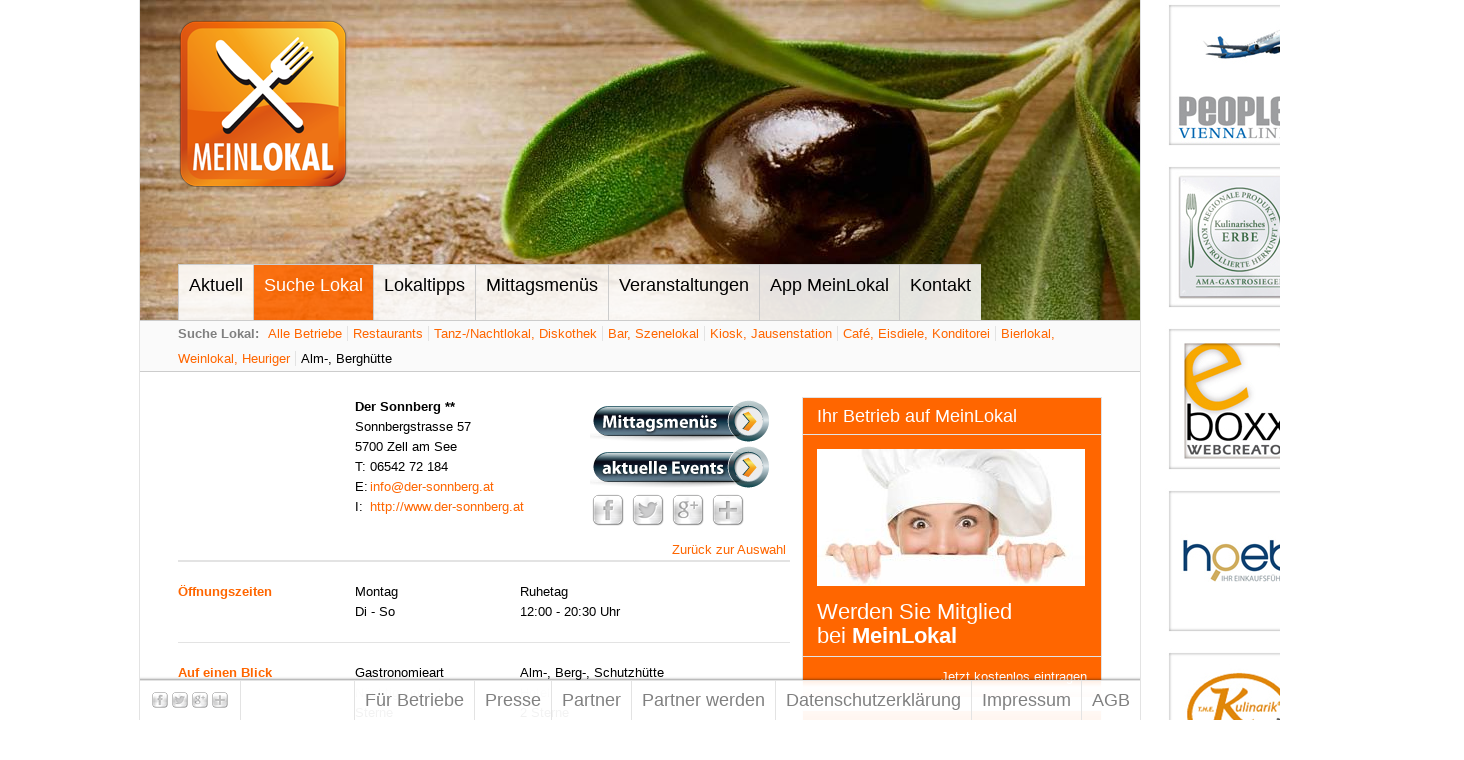

--- FILE ---
content_type: text/html; charset=UTF-8
request_url: https://meinlokal.at/suche-lokal/alm-_-berghuette/at/salzburg/11668/der-sonnberg-5700-zell-am-see
body_size: 6231
content:
<!DOCTYPE html PUBLIC "-//W3C//DTD XHTML 1.0 Transitional//EN"
		"http://www.w3.org/TR/xhtml1/DTD/xhtml1-transitional.dtd">
<html xmlns="http://www.w3.org/1999/xhtml" >

<head>
		<meta http-equiv="Content-Type" content="text/html; charset=UTF-8" />
<title>Der Sonnberg **, 5700 Zell am See &lt; Alm-, Berghütte &lt; Suche Lokal</title>

	<meta name="title" content="Der Sonnberg **, 5700 Zell am See &lt; Alm-, Berghütte &lt; Suche Lokal" />
	<meta name="keywords" content="Der Sonnberg **, Sonnbergstrasse 57, 5700, Zell am See, http://www.der-sonnberg.at, Alm-, Berg-, Schutzhütte" />
	<meta name="description" content="Der Sonnberg **, 5700 Zell am See: " />
	<meta name="dc.description" content="Der Sonnberg **, 5700 Zell am See: " />
	<meta name="author" content="xoo design gmbh, AT 6800 Feldkirch, office@meinlokal.at" />
	<meta name="publisher" content="Gernot Stadler" />
	<meta name="copyright" content="xoo design gmbh, AT 6800 Feldkirch, office@meinlokal.at" />
	<meta name="robots" content="index,follow" />
	<meta name="revisit-after" content="1 week" />
			<meta property="og:title" content="Der Sonnberg **, 5700 Zell am See &lt; Alm-, Berghütte &lt; Suche Lokal" />
				<meta property="dc.title" content="Der Sonnberg **, 5700 Zell am See &lt; Alm-, Berghütte &lt; Suche Lokal" />
				<meta property="og:type" content="website" />
				<meta property="og:url" content="https://meinlokal.at/suche-lokal/alm-_-berghuette/at/salzburg/11668/der-sonnberg-5700-zell-am-see" />
				<meta property="og:description" content="Wanderführer für Essen und Trinken auf Österreichs Bergen und Almen – MeinLokal kennt die Ausflugslokale der schönsten Tourismusziele" />
				<meta property="og:image" content="https://meinlokal.at/XooWebKit/../files/cache/proxyupload/8149d487e2cd9ef6d08d851ce71e4894_0.png" />
	
<link href="http://fonts.googleapis.com/css?family=Source+Sans+Pro:200,300,400,600,700" rel="stylesheet" type="text/css" media="all" />
<link href="../../../../../../XooWebKit/lib/jquery/css/nyroModal_xoo.css" rel="stylesheet" type="text/css" media="all" />
<link href="../../../../../../AppMeinLokal/src/css/../static/jquery-ui-1.8.23.custom.css" rel="stylesheet" type="text/css" media="all" />
<link href="../../../../../../files/src/meinlokal_24414.css" rel="stylesheet" type="text/css" media="all" />
<link href="../../../../../../files/src/xwkModal_24415.css" rel="stylesheet" type="text/css" media="all" />
<link href="../../../../../../files/src/suggest_24331.css" rel="stylesheet" type="text/css" media="all" />
<link href="../../../../../../files/src/searchquery_24334.css" rel="stylesheet" type="text/css" media="all" />
<link href="../../../../../../files/src/content-location-navigation_24337.css" rel="stylesheet" type="text/css" media="all" />
<link href="../../../../../../files/src/livelogs_24423.css" rel="stylesheet" type="text/css" media="all" />
<script type="text/javascript">
/* <![CDATA[ */
	XWK = {host: "https://meinlokal.at/"};
			useLocation = false;
			XOO_NO_LOCATION_SUPPORT_MESSAGE = "Standort konnte leider nicht identifiziert werden";
			COMPANY_LAT = 47.3277936;
			COMPANY_LNG = 12.7860321;
	/* ]]> */
</script>
<script src="../../../../../../files/src/core_v2_24321.js" type="text/javascript"></script>
<script src="../../../../../../XooWebKit/lib/jquery/js/jquery-1.6.4.min.js" type="text/javascript"></script>
<script src="../../../../../../XooWebKit/lib/jquery/js/jquery.easing.1.3.js" type="text/javascript"></script>
<script src="../../../../../../XooWebKit/lib/swfobject/swfobject.js" type="text/javascript"></script>
<script src="../../../../../../XooWebKit/lib/jquery/js/jquery.nyroModal-1.5.0.min.js" type="text/javascript"></script>
<script src="../../../../../../AppMeinLokal/src/js/../static/jquery-ui-1.8.23.custom.min.js" type="text/javascript"></script>
<script src="../../../../../../XooWebKit/lib/jquery/js/jquery-ui-i18n.js" type="text/javascript"></script>
<script src="../../../../../../files/src/notification_24374.js" type="text/javascript"></script>
<script src="../../../../../../XooWebKit/lib/jquery/jquery-vertical-accordion-menu/js/jquery.hoverIntent.minified.js" type="text/javascript"></script>
<script src="../../../../../../files/src/meinlokal_24375.js" type="text/javascript"></script>
<script src="../../../../../../files/src/popOutMenuNew_24376.js" type="text/javascript"></script>
<script src="../../../../../../files/src/jquery_24377.xwkModal.js" type="text/javascript"></script>
<script src="../../../../../../files/src/lbg_24336.js" type="text/javascript"></script>
<script src="../../../../../../XooWebKit/src/js/html5.js" type="text/javascript"></script>
<script src="../../../../../../files/src/suggest_24327.js" type="text/javascript"></script>
<script src="../../../../../../files/src/searchquery_24328.js" type="text/javascript"></script>
<script src="../../../../../../files/src/company_24329.mapview.js" type="text/javascript"></script>
<script src="../../../../../../files/src/livelogs_24378.js" type="text/javascript"></script>

</head>
<!--[if lt IE 7]>  <body class="ie6"><![endif]-->
<!--[if IE 7]>     <body class="ie7"><![endif]-->
<!--[if IE 8]>     <body class="ie8"><![endif]-->
<!--[if IE 9]>     <body class="ie9"><![endif]-->
<!--[if gt IE 9]>  <body><![endif]-->
<!--[if !IE]><!--> <body><!--<![endif]-->
	
<div id="wraper"><div id="main"><div id="head"><div id="kopfbild"><img src="../../../../../../XooWebKit/bin/imagecache.php/b4c2_81f7cb0530/d1_Yg36x/kopfbild_olive.jpg" alt="" title="" width="1000" height="320" /></div><div id="logo"><a href="/aktuell"><img src="../../../../../../AppMeinLokal/src/images/logo_meinlokal.png" width="170" height="170" alt="Mein Lokal" border="0" /></a></div><div id="mainnav" class="nolist mainnav">  <ul id="main-navigation" class="menu_horizontal popOutMenu-downwards  level0 noJs"><li  class=" firstChild"><span><a href="/aktuell" >Aktuell</a></span></li><li  class="popOutMenu selected"><span><a href="/suche-lokal" class="selected" >Suche Lokal</a></span><ul class="submenu level1 "><li  class=" firstChild"><span><a href="/suche-lokal/alle-betriebe" >Alle Betriebe</a></span></li><li  class=""><span><a href="/suche-lokal/restaurants" >Restaurants</a></span></li><li  class=""><span><a href="/suche-lokal/tanz-_nachtlokal_-diskothek" >Tanz-/Nachtlokal, Diskothek</a></span></li><li  class=""><span><a href="/suche-lokal/bar_-szenelokal" >Bar, Szenelokal</a></span></li><li  class=""><span><a href="/suche-lokal/kiosk_-jausenstation" >Kiosk, Jausenstation</a></span></li><li  class=""><span><a href="/suche-lokal/caf_-eisdiele_-konditorei" >Café, Eisdiele, Konditorei</a></span></li><li  class=""><span><a href="/suche-lokal/bierlokal_-weinlokal_-heuriger" >Bierlokal, Weinlokal, Heuriger</a></span></li><li  class=" selected lastChild"><span><a href="/suche-lokal/alm-_-berghuette" class="selected" >Alm-, Berghütte</a></span></li></ul></li><li  class="popOutMenu"><span><a href="/lokaltipps" >Lokaltipps</a></span><ul class="submenu level1 "><li  class=" firstChild"><span><a href="/lokaltipps/betriebe-auf-google-maps" >Betriebe auf Google Maps</a></span></li><li  class=""><span><a href="/lokaltipps/ausgezeichnete-betriebe" >Ausgezeichnete Betriebe</a></span></li><li  class=" lastChild"><span><a href="/lokaltipps/t_h_e_-kulinarik_" >T.H.E. Kulinarik®</a></span></li></ul></li><li  class=""><span><a href="/mittagsmenues" >Mittagsmenüs</a></span></li><li  class=""><span><a href="/veranstaltungen" >Veranstaltungen</a></span></li><li  class="popOutMenu"><span><a href="/app-meinlokal" >App MeinLokal</a></span><ul class="submenu level1 "><li  class=" firstChild"><span><a href="/app-meinlokal/app-meinlokal-info" >App MeinLokal Info</a></span></li><li  class=""><span><a href="/app-meinlokal/app-funktionen" >App Funktionen</a></span></li><li  class=" lastChild"><span><a href="/app-meinlokal/app-gallery" >App Gallery</a></span></li></ul></li><li  class="popOutMenu lastChild"><span><a href="/kontakt/kostenlos-registrieren" >Kontakt</a></span><ul class="submenu level1 "><li  class=" firstChild"><span><a href="/kontakt/kostenlos-registrieren" >Kostenlos registrieren</a></span></li><li  class=""><span><a href="/kontakt/anfrage-fuer-betriebe" >Anfrage für Betriebe</a></span></li><li  class=" lastChild"><span><a href="/kontakt/werbepartner-kooperationspartner" >Werbepartner-Kooperationspartner</a></span></li></ul></li></ul><div class="clearall"> </div></div><div class='clearall'></div></div><div id="subnav"><div class="margin"><b>Suche Lokal:</b>  <ul id="main-sub-navigation"><li  class=" firstChild"><span><a href="/suche-lokal/alle-betriebe" >Alle Betriebe</a></span></li><li  class=""><span><a href="/suche-lokal/restaurants" >Restaurants</a></span></li><li  class=""><span><a href="/suche-lokal/tanz-_nachtlokal_-diskothek" >Tanz-/Nachtlokal, Diskothek</a></span></li><li  class=""><span><a href="/suche-lokal/bar_-szenelokal" >Bar, Szenelokal</a></span></li><li  class=""><span><a href="/suche-lokal/kiosk_-jausenstation" >Kiosk, Jausenstation</a></span></li><li  class=""><span><a href="/suche-lokal/caf_-eisdiele_-konditorei" >Café, Eisdiele, Konditorei</a></span></li><li  class=""><span><a href="/suche-lokal/bierlokal_-weinlokal_-heuriger" >Bierlokal, Weinlokal, Heuriger</a></span></li><li  class=" selected lastChild"><span><a href="/suche-lokal/alm-_-berghuette" class="selected" >Alm-, Berghütte</a></span></li></ul><div class="clearall"></div></div></div><div id="main_row"><div id="main_content">


<div class="inhalt topinhalt">
	<div class="grouptitle grouptitlefloat">
					&nbsp;
			</div>
	<div class="groupcontent">
					<div class="logbuttons" style="float: right;">
									<div><a href="https://meinlokal.at/suche-lokal/alm-_-berghuette/at/salzburg/11668/der-sonnberg-5700-zell-am-see/nolunchmenu/der-sonnberg-5700-zell-am-see#lunchmenu" class="trackClick"><img src="../../../../../../files/src/lunchmenu-button_24338.0.png"></a></div>
													<div><a href="https://meinlokal.at/suche-lokal/alm-_-berghuette/at/salzburg/11668/der-sonnberg-5700-zell-am-see/nocompevents/der-sonnberg-5700-zell-am-see#events" class="trackClick"><img src="../../../../../../files/src/events-button_24335.0.png"></a></div>
													<div class="addthis">
		<!-- AddThis Button BEGIN -->
		<div class="addthis_inbox">
	<div class="addthis_toolbox addthis_default_style" addthis:url="https://meinlokal.at/share.php?id=5718621" addthis:title="Der Sonnberg **, 5700 Zell am See">	<a class="addthis_button_facebook"><img src="../../../../../../files/src/facebook_24321.png" width="32" height="32" border="0" alt="Facebook"></a>
			<a class="addthis_button_twitter"><img src="../../../../../../files/src/twitter_24322.png" width="32" height="32" border="0" alt="Twitter"></a>
			<a class="addthis_button_google_plusone_share" href="https://plus.google.com/share?url=https://meinlokal.at/share.php?id=5718621" onclick="popUp=window.open('https://plus.google.com/share?url=https://meinlokal.at/share.php?id=5718621', 'popupwindow', 'scrollbars=yes,width=800,height=400');popUp.focus();return false"><img src="../../../../../../files/src/google-plus_24323.png" width="32" height="32" border="0" alt="Google+"></a>	<a href="http://www.addthis.com/bookmark.php?v=250&amp;username=xa-4bf3ca057de373e9" class="addthis_button_expanded"><img src="../../../../../../files/src/more_24324.png" width="32" height="32" border="0" alt=""></a>	</div><div style="clear: right;"></div></div>
		<script type="text/javascript" src="http://s7.addthis.com/js/250/addthis_widget.js#pubid=ra-4f7c63257c578191"></script>
		<!-- AddThis Button END -->
		</div>
							</div>
				<div class="detailviewtext">
			<b>Der Sonnberg **</b><br />
			Sonnbergstrasse 57<br />
			5700 Zell am See
							<br /><span class="previewlabel">T:</span> 06542 72 184
						
							<br /><span class="previewlabel">E:</span> <a href="mailto:info@der-sonnberg.at">info@der-sonnberg.at</a>
										<br /><span class="previewlabel">I:</span> <a href="http://www.der-sonnberg.at" target="_blank">http://www.der-sonnberg.at</a>
								</div>
		        	</div>
	<div class="clearall"></div>
</div>
<div class="trennbalken">
	<div class="right"><a  href="/suche-lokal/alm-_-berghuette/at/salzburg/--page1">Zurück zur Auswahl</a></div>
	<div class="left"></div>
	<div class="clearall"> </div>
</div>
<div class="trennlinie"></div>






<div class="trennlinie"></div>
<div class="inhalt">
	<div class="grouptitle grouptitlefloat">Öffnungszeiten</div>
	<div class="groupcontent">
		<dl><dt>Montag</dt><dd>Ruhetag</dd><dt>Di - So</dt><dd>12:00 - 20:30 Uhr</dd></dl>
				
	</div>
	<div class="clearall"></div>
</div>

<div class="trennlinie"></div>
<div class="inhalt">
	<div class="grouptitle grouptitlefloat">Auf einen Blick</div>
	<div class="groupcontent">
		<dl><dt>Gastronomieart</dt><dd>Alm-, Berg-, Schutzhütte</dd><dt>Nächtigungsart</dt><dd>Hotel</dd><dt>Sterne</dt><dd>2 Sterne</dd></dl>
	</div>
	<div class="clearall"></div>
</div>


<div class="trennlinie"></div>
<div class="inhalt">
	<div class="grouptitle grouptitlefloat">Infrastruktur</div>
	<div class="groupcontent">
		<table class="xwk_TableList" cellspacing="2"><tr><td><img alt="" src="../../../../../../files/src/checkbox-checked_24326.png" /></td><td>Gastgarten / Terrasse</td><td style="width: 1em" rowspan="2"></td><td><img alt="" src="../../../../../../files/src/checkbox-checked_24326.png" /></td><td>Parkplatz</td></tr><tr><td><img alt="" src="../../../../../../files/src/checkbox-checked_24326.png" /></td><td>Internet (gratis WLAN)</td><td><img alt="" src="../../../../../../files/src/checkbox-checked_24326.png" /></td><td>Personen-Lift</td></tr></table>
	</div>
	<div class="clearall"></div>
</div>



<div class="trennlinie"></div>
<div class="inhalt foldable">
	<div class="grouptitle grouptitlefloat">Anfahrt</div>
	<div class="groupcontent">
		<div class="groupcontentdesc">Der interaktive Lageplan (Google-Maps) mit Routenplaner</div>
	</div>
	<div class="clearall" style="height: 5px"></div>
	
<script type="text/javascript" src="https://maps.googleapis.com/maps/api/js?key=AIzaSyAc8nc_XXyagUqcS9sBxWu-2ZR6ADWSlmc"></script>
<div id="map_canvas" style="height: 400px; width: 100%;"></div>
	<a href="http://maps.google.com/maps?saddr=&daddr=" target="_blank">Routenplaner</a>
</div>
<div class="trennlinie"></div>
<div class="trennbalken">
	<div class="right"><a  href="/suche-lokal/alm-_-berghuette/at/salzburg/--page1">Zurück zur Auswahl</a></div>
	<div class="left"> </div>
	<div class="clearall"> </div>
</div>
<div class='clearall'></div></div><div id="main_right">
   	<div class="span-3 first  highlighted" style="background-color: #ff6600">
				<div class="item-title p-top p-bottom">Ihr Betrieb auf MeinLokal</div>
				<div class="item-content">
					<div class="item-images"><a href="/kontakt/kostenlos-registrieren"><img src="../../../../../../XooWebKit/bin/imagecache.php/7ac5_dfff103017/17f_Zc9X7/Koechin.jpg" alt="" title="" width="268" height="137" /></a></div>
							<div class="item-text prepend-0 p-bottom"><!--STYLED--><h2>Werden Sie Mitglied<br />bei <a href="https://meinlokal.at/kontakt/kostenlos-registrieren"><strong>MeinLokal</strong></a></h2><!--STYLE0--></div>
				</div>
				<div class="item-links">
			<div class="item-links-padding">
				<div class="item-link"><a  href="/kontakt/kostenlos-registrieren" class="right"><span>Jetzt kostenlos eintragen</span></a></div>
				<div class="clearall"> </div>
			</div>
		</div>
			</div>
   	<div class="clearall"> </div>

   	<div class="span-3 first  highlighted" style="background-color: #ff6600">
				<div class="item-title p-top p-bottom">Login für Betriebe</div>
				<div class="item-content">
							<div class="item-text prepend-0 p-top p-bottom"><form  action="/suche-lokal/alm-_-berghuette/at/salzburg/11668/der-sonnberg-5700-zell-am-see" method="post" name="form_item76" id="form_item76" class="login-form"><input name="__offsetx" type="hidden" value="" tabindex="1300" />
<table class="formtable" cellspacing="0"><colgroup><col width="268"/></colgroup>
<tr>
<td colspan="1"><input name="login_name" type="text" tabindex="1400" class="input inputtooltip" alt="Benutzername *" placeholder="Benutzername *" style="width: 250px" /></td></tr>
<tr class="gaptr"><td colspan="1"> </td></tr>
<tr>
<td colspan="1"><input name="login_pwd" type="password" tabindex="1500" class="input inputtooltip" value="" alt="Passwort *" placeholder="Passwort *" style="width: 250px" /></td></tr>
<tr class="gaptr"><td colspan="1"> </td></tr>
<tr>
<td colspan="1"><table><tr><td><input name="login_save" type="checkbox" value="1" id="qf_1f6ea1" tabindex="1600" /></td><td>&nbsp;</td><td style="width: 100%"><label for="qf_1f6ea1">Passwort merken</label></td></tr></table></td></tr>
<tr class="gaptr"><td colspan="1"> </td></tr>
<tr>
<td colspan="1"><input name="login_submit76" value="Anmelden" type="submit" tabindex="1700" style="width: 268px" /></td></tr></table></form></div>
				</div>
				<div class="item-links">
			<div class="item-links-padding">
				<div class="item-link"><a  href="/--forgotpwd" class="right"><span>Passwort vergessen</span></a></div>
				<div class="clearall"> </div>
			</div>
		</div>
			</div>
   	<div class="clearall"> </div>

   	<div class="span-3 first ">
				<div class=""><img src="../../../../../../files/src/live-ticker-title_24373.png" alt="" border="0" /></div>
				<div class="item-content">
							<div class="item-text "><div class="livelogs" data-time="2026-01-08 04:11:44">
	<div class="livelogs-list">
							<div class="livelogs-log" onclick="document.location.href='/--company/13171/beisl-in-der-sigmundsgasse-1070-wien'">

	<div class="livelogs-log-image-opening"></div>

	<div class="livelogs-log-text">
		<h2>Beisl in der Sigmundsgasse</h2>
		<p>1070 &nbsp; Wien</p>
		<h3>Öffnungszeiten </h3>
		<p>diese Woche aktualisiert</p>
	</div>
</div>
								<div class="livelogs-log" onclick="document.location.href='/--company/13341/thomsn-central-pizzeria-_-restaurant-5754-hinterglemm'">

	<div class="livelogs-log-image-opening"></div>

	<div class="livelogs-log-text">
		<h2>THOMSN Central Pizzeria &...</h2>
		<p>5754 &nbsp; Hinterglemm</p>
		<h3>Öffnungszeiten </h3>
		<p>diese Woche aktualisiert</p>
	</div>
</div>
								<div class="livelogs-log" onclick="document.location.href='/--company/9276/events/98802/after-christmas-party-im-exzess_-gentlemen-club-vienna_wien'">

	<div class="livelogs-log-image-event"></div>

	<div class="livelogs-log-text">
		<h2>After Christmas-Party im...</h2>
		<p>1090 &nbsp; Wien</p>
		<h3>Veranstaltungen </h3>
		<p>diese Woche aktualisiert</p>
	</div>
</div>
								<div class="livelogs-log" onclick="document.location.href='/--company/13171/beisl-in-der-sigmundsgasse-1070-wien'">

	<div class="livelogs-log-image-basicdata"></div>

	<div class="livelogs-log-text">
		<h2>Beisl in der Sigmundsgasse</h2>
		<p>1070 &nbsp; Wien</p>
		<h3>Gastronomie </h3>
		<p>diese Woche aktualisiert</p>
	</div>
</div>
								<div class="livelogs-log" onclick="document.location.href='/--company/13171/beisl-in-der-sigmundsgasse-1070-wien'">

	<div class="livelogs-log-image-opening"></div>

	<div class="livelogs-log-text">
		<h2>Beisl in der Sigmundsgasse</h2>
		<p>1070 &nbsp; Wien</p>
		<h3>Öffnungszeiten </h3>
		<p>diese Woche aktualisiert</p>
	</div>
</div>
						</div>
</div></div>
				</div>
			</div>
   	<div class="clearall"> </div>

   	<div class="span-3 first ">
				<div class="item-title p-top p-bottom">MeinLokal Tipp des Tages</div>
				<div class="item-content">
					<div class="item-images"><a href="/--company/9956/hotel-leutascherhof-6105-leutasch"><img src="../../../../../../XooWebKit/bin/imagecache.php/d62b_4398414ff0/17f_Zc9X7/T%20leutschacherhof%201.jpg" alt="" title="" width="268" height="179" /></a></div>
							<div class="item-text prepend-0 p-bottom"><b>Hotel Leutascherhof</b><br />6105 Leutasch</div>
				</div>
				<div class="item-links">
			<div class="item-links-padding">
				<div class="item-link"><a  href="/--company/9956/hotel-leutascherhof-6105-leutasch" target="_top" class="right"><span>Mehr Info</span></a></div>
				<div class="clearall"> </div>
			</div>
		</div>
			</div>
   	<div class="clearall"> </div>

   	<div class="span-3 first ">
				<div class="item-title p-top p-bottom">App MeinLokal (iPhone)</div>
				<div class="item-content">
					<div class="item-images"><img src="../../../../../../XooWebKit/../files/upload/6132_c7bcf684b9.png" alt="" title="" width="184" height="70" /></div>
							<div class="item-text prepend-0 p-bottom"><!--STYLED--><p><a href="http://itunes.apple.com/at/app/meinlokal-light/id482399113?mt=8&amp;ign-mpt=uo%3D4" target="_blank">App „MeinLokal Light” (0,-)</a><br /><a href="http://itunes.apple.com/at/app/meinlokal-pro/id481974730?mt=8" target="_blank">App „MeinLokal Pro” (0,89)</a></p></div>
				</div>
			</div>
   	<div class="clearall"> </div>

   	<div class="span-3 first ">
				<div class="item-title p-top p-bottom">App MeinLokal (Android)</div>
				<div class="item-content">
					<div class="item-images"><img src="../../../../../../XooWebKit/../files/upload/6130_0668f84a54.png" alt="" title="" width="184" height="70" /></div>
							<div class="item-text prepend-0 p-bottom"><!--STYLED--><p><a href="https://play.google.com/store/apps/details?id=at.xoo.meinlokal.light" target="_blank">App „MeinLokal Light” (0,-)</a><br /><a href="https://play.google.com/store/apps/details?id=at.xoo.meinlokal.pro" target="_blank">App „MeinLokal Pro” (0,89)</a></p></div>
				</div>
			</div>
   	<div class="clearall"> </div>
</div><div class='clearall'></div></div><div id="rechtebannerwerbung">
   	<div class="span-3-no-border first ">
				<div class="item-content">
					<div class="item-images"><a href="/partner/people_s-viennaline"><img src="../../../../../../XooWebKit/../files/upload/e8d7_928fb71090.jpg" alt="" title="" width="150" height="150" /></a></div>
							<div class="item-text prepend-0 p-bottom"></div>
				</div>
				<div class="item-links">
			<div class="item-links-padding">
				<div class="item-link"><a  href="/partner/people_s-viennaline" class="right"><span></span></a></div>
				<div class="clearall"> </div>
			</div>
		</div>
			</div>
   	<div class="clearall"> </div>

   	<div class="span-3-no-border first ">
				<div class="item-content">
					<div class="item-images"><a href="/partner/ama-gastrosiegel"><img src="../../../../../../XooWebKit/../files/upload/e90e_ee8ddb4403.jpg" alt="" title="" width="150" height="150" /></a></div>
							<div class="item-text prepend-0 p-bottom"></div>
				</div>
				<div class="item-links">
			<div class="item-links-padding">
				<div class="item-link"><a  href="/partner/ama-gastrosiegel" class="right"><span></span></a></div>
				<div class="clearall"> </div>
			</div>
		</div>
			</div>
   	<div class="clearall"> </div>

   	<div class="span-3-no-border first ">
				<div class="item-content">
					<div class="item-images"><a href="http://www.eboxx.at"><img src="../../../../../../XooWebKit/../files/upload/e8c6_76c5bc2864.jpg" alt="" title="" width="150" height="150" /></a></div>
							<div class="item-text prepend-0 p-bottom"></div>
				</div>
				<div class="item-links">
			<div class="item-links-padding">
				<div class="item-link"><a  href="http://www.eboxx.at" target="_blank" class="right"><span></span></a></div>
				<div class="clearall"> </div>
			</div>
		</div>
			</div>
   	<div class="clearall"> </div>

   	<div class="span-3-no-border first ">
				<div class="item-content">
					<div class="item-images"><a href="/partner/hoeb-einkaufsfuehrer"><img src="../../../../../../XooWebKit/../files/upload/109c6_4bb806426d.jpg" alt="" title="" width="150" height="150" /></a></div>
							<div class="item-text prepend-0 p-bottom"></div>
				</div>
				<div class="item-links">
			<div class="item-links-padding">
				<div class="item-link"><a  href="/partner/hoeb-einkaufsfuehrer" class="right"><span></span></a></div>
				<div class="clearall"> </div>
			</div>
		</div>
			</div>
   	<div class="clearall"> </div>

   	<div class="span-3-no-border first ">
				<div class="item-content">
					<div class="item-images"><a href="/partner/t_h_e_-kulinarik_-"><img src="../../../../../../XooWebKit/../files/upload/10f6c_837965df03.jpg" alt="" title="" width="150" height="150" /></a></div>
							<div class="item-text prepend-0 p-bottom"></div>
				</div>
				<div class="item-links">
			<div class="item-links-padding">
				<div class="item-link"><a  href="/partner/t_h_e_-kulinarik_-" class="right"><span></span></a></div>
				<div class="clearall"> </div>
			</div>
		</div>
			</div>
   	<div class="clearall"> </div>

   	<div class="span-3-no-border first ">
				<div class="item-content">
					<div class="item-images"><a href="http://www.gast.at/ireds-20005.html"><img src="../../../../../../XooWebKit/../files/upload/e8ca_a44c3a6f05.jpg" alt="" title="" width="150" height="75" /></a></div>
							<div class="item-text prepend-0 p-bottom"></div>
				</div>
				<div class="item-links">
			<div class="item-links-padding">
				<div class="item-link"><a  href="http://www.gast.at/ireds-20005.html" target="_blank" class="right"><span></span></a></div>
				<div class="clearall"> </div>
			</div>
		</div>
			</div>
   	<div class="clearall"> </div>

   	<div class="span-3-no-border first ">
				<div class="item-content">
					<div class="item-images"><a href="http://www.tourismusjobs.at"><img src="../../../../../../XooWebKit/../files/upload/e8cc_0d19b0a6ec.jpg" alt="" title="" width="150" height="150" /></a></div>
							<div class="item-text prepend-0 p-bottom"></div>
				</div>
				<div class="item-links">
			<div class="item-links-padding">
				<div class="item-link"><a  href="http://www.tourismusjobs.at" target="_blank" class="right"><span></span></a></div>
				<div class="clearall"> </div>
			</div>
		</div>
			</div>
   	<div class="clearall"> </div>
</div></div></div>
<div class="fixedContent fixedContentHeader">
	<div class="fixedContentViewport">
		<div class="fixedContentShadow"></div>
		<div class="fixedContentContent">
			<div class="fixedContentIcon">
				<a href="/aktuell"><img src="../../../../../../files/src/fixedHeaderIcon_24428.png"></a>
			</div>
			<div class="fixedContentMenu"></div>
		</div>
	</div>
</div>
<div class="fixedContent fixedContentFooter"><div class="fixedContentViewport"><div class="fixedContentShadow"></div><div class="fixedContentContent"><div class="fixedContentMenu">  <ul id="meta-navigation" class="menu_horizontal popOutMenu-upwards  level0 noJs"><li  class="popOutMenu firstChild"><span><a href="/fuer-betriebe/meinlokal-mitglied-werden" >Für Betriebe</a></span><ul class="submenu level1 "><li  class=" firstChild"><span><a href="/fuer-betriebe/meinlokal-mitglied-werden" >MeinLokaL Mitglied werden</a></span></li><li  class=""><span><a href="/fuer-betriebe/neue-homepage-gesucht_" >Neue Homepage gesucht?</a></span></li><li  class=" lastChild"><span><a href="/fuer-betriebe/meinlokal-service-fuer-betriebe" >MeinLokal Service für Betriebe</a></span></li></ul></li><li  class=""><span><a href="/presse" >Presse</a></span></li><li  class="popOutMenu"><span><a href="/partner" >Partner</a></span><ul class="submenu level1 "><li  class=" firstChild"><span><a href="/partner/ama-gastrosiegel" >AMA-Gastrosiegel</a></span></li><li  class=""><span><a href="/partner/boeg---beste-oesterr_-gastlichkeit" >BÖG - Beste Österr. Gastlichkeit</a></span></li><li  class=""><span><a href="/partner/hoeb-einkaufsfuehrer" >hoeb Einkaufsführer</a></span></li><li  class=""><span><a href="/partner/t_h_e_-kulinarik_-" >T.H.E. Kulinarik® </a></span></li><li  class=""><span><a href="/partner/people_s-viennaline" >People´s Viennaline</a></span></li><li  class=" lastChild"><span><a href="/partner/tourismusjobs" >Tourismusjobs</a></span></li></ul></li><li  class="popOutMenu"><span><a href="/partner-werden" >Partner werden</a></span><ul class="submenu level1 "><li  class=" firstChild"><span><a href="/partner-werden/kooperationspartner" >Kooperationspartner</a></span></li><li  class=" lastChild"><span><a href="/partner-werden/tourismusverbaende" >Tourismusverbände</a></span></li></ul></li><li  class=""><span><a href="/datenschutzerklaerung" >Datenschutzerklärung</a></span></li><li  class=""><span><a href="/impressum" >Impressum</a></span></li><li  class=" lastChild"><span><a href="/agb" >AGB</a></span></li></ul><div class="clearall"> </div></div><div class="fixedContentShare">
<div class="addthis" style="height: 16px"><!-- AddThis Button BEGIN --><div class="addthis_toolbox addthis_default_style" ><a class="addthis_button_facebook"><img src='../../../../../../files/src/facebook_24424.png' width="16" height="16" border="0" alt="Facebook"></a><a class="addthis_button_twitter"><img src='../../../../../../files/src/twitter_24425.png' width="16" height="16" border="0" alt="Twitter"></a><a class="addthis_button_google_plusone_share" href="https://plus.google.com/share?url=" onclick="popUp=window.open('https://plus.google.com/share?url=', 'popupwindow', 'scrollbars=yes,width=800,height=400');popUp.focus();return false"><img src='../../../../../../files/src/google-plus_24426.png' width="16" height="16" border="0" alt="Google+"></a><a href="http://www.addthis.com/bookmark.php?v=250&amp;username=xa-4bf3ca057de373e9" class="addthis_button_expanded"><img src='../../../../../../files/src/more_24427.png' width="16" height="16" border="0" alt=""></a></div><script type="text/javascript" src="http://s7.addthis.com/js/250/addthis_widget.js#username=xa-4bf3ca057de373e9"></script><!-- AddThis Button END --></div></div><div class="fixedContentBc"><a  href="/aktuell">Home</a><span class="navseparator"> &gt; </span><a  href="/suche-lokal">Suche Lokal</a><span class="navseparator"> &gt; </span><a  href="/suche-lokal/alm-_-berghuette">Alm-, Berghütte</a><span class="navseparator"> &gt; </span><a  href="/suche-lokal/alm-_-berghuette/at/salzburg/11668/der-sonnberg-5700-zell-am-see" class="last">Der Sonnberg **, 5700 Zell am See</a></div></div></div></div>
		
<!-- Global site tag (gtag.js) - Google Analytics -->
<script async src="https://www.googletagmanager.com/gtag/js?id=G-G88BL5BM13"></script>
<script>
  window.dataLayer = window.dataLayer || [];
  function gtag(){dataLayer.push(arguments);}
  gtag('js', new Date());

  gtag('config', 'G-G88BL5BM13');
</script>

		
	</body>
</html>

--- FILE ---
content_type: text/css
request_url: https://meinlokal.at/XooWebKit/lib/jquery/css/nyroModal_xoo.css
body_size: 765
content:
div#nyroModalFull * {
	font-family: Arial, sans-serif !important;
}

div#nyroModalFull {
	font-size: 12px;
	color: #777;
	z-index: 9999;
}

div#nyroModalLoading {
	border: 1px solid #777;
	width: 150px;
	height: 150px;
	text-indent: -9999em;
	background: #fff url(img/ajaxLoader.gif) no-repeat;
	background-position: center;
}
div#nyroModalLoading.error {
	border: 1px solid #f66;
	line-height: 20px;
	padding: 20px;
	width: 300px;
	height: 100px;
	text-indent: 0;
	background: #fff;
}
div#nyroModalWrapper {
	background: #FFF;
	border: 1px solid #777;
}
a#closeBut {
	position: absolute;
	display: block;
	top: 5px;
	right: 5px;
	width: 20px;
	height: 20px;
	text-indent: -9999em;
	background: url(img/close_xoo.png) no-repeat;
	outline: 0;
}
h1#nyroModalTitle {
	margin: 0;
	padding: 0;
	position: absolute;
	top: 4px;
	left: 15px;
	font-size: 12px;
	font-weight: normal;
	line-height: 21px;
	color: #777;
}

div.wrapper, div.wrapperImg {
	margin-top: 29px;
}

div.wrapper div#nyroModalContent {
	padding: 20px;
	border-top: 1px solid #777;
}

div.wrapperImg div#nyroModalContent {
	position: relative;
	overflow: hidden;
	text-align: center;
	border-top: 1px solid #777;
}
div.wrapperImg img {
	vertical-align: baseline;
}
div.wrapperImg div#nyroModalContent div {
	display: none;
	position: absolute;
	bottom: 0;
	left: 0;
	background: black;
	padding: 10px;
	margin: 10px;
	border: 1px white dotted;
	overflow: hidden;
	opacity: 0.2;
	filter: alpha(opacity=20);
}
div.wrapperImg div#nyroModalContent div:hover {
	opacity: 0.5;
	filter: alpha(opacity=50);
	cursor: help;
}
a.nyroModalPrev, a.nyroModalNext {
	z-index: 105;
	outline: none;
	position: absolute;
	top: 0;
	height: 100%;
	width: 40%;
	cursor: pointer;
	text-indent: -9999em;
	background-image: url([data-uri]); /* Trick IE6 */
}
div.wrapperSwf a.nyroModalPrev, div.wrapperSwf a.nyroModalNext, div.wrapper a.nyroModalPrev, div.wrapper a.nyroModalNext {
	height: 60%;
	width: 20%;
}
a.nyroModalPrev {
	left: 0;
}
a.nyroModalPrev:hover {
	background: url(img/prev_xoo.png) left 20% no-repeat;
}
a.nyroModalNext {
	right: 0;
}
a.nyroModalNext:hover {
	background: url(img/next_xoo.png) right 20% no-repeat;
}

--- FILE ---
content_type: text/css
request_url: https://meinlokal.at/files/src/meinlokal_24414.css
body_size: 8129
content:
/*
File generated by XWK on Tue, 05 Nov 2019 09:18:31 +0100 - NEVER EDIT THIS FILE 
File src: AppMeinLokal/src/css/meinlokal.css 
*/
html,body,div,span,applet,object,iframe,h1,h2,h3,h4,h5,h6,p,blockquote,pre,a,abbr,acronym,address,big,cite,code,del,dfn,em,font,img,ins,kbd,q,s,samp,small,strike,strong,sub,sup,tt,var,b,u,i,center,dl,dt,dd,ol,ul,li,fieldset,form,label,legend,table,caption,tbody,tfoot,thead,tr,th,td{margin:0;padding:0;border:0;outline:0;font-size:100%;-webkit-text-size-adjust:100%;}table{border-collapse:collapse;border-spacing:0;}body,table,input,select,textarea,button{font-family:Source Sans Pro,Arial,sans-serif;font-size:13px;color:#000000;line-height:20px;}body{background:#FFFFFF;}body,p,table,tr,td,div,form{margin:0;padding:0;}img{border:0;}h1,h2,h3,h4,h5,h6{font-family:Source Sans Pro,Arial,sans-serif;font-weight:normal;color:black;padding:0px;margin:0px;text-align:left;}h1{color:#FF6600;font-size:28px;line-height:36px;font-weight:normal;}h2{color:#808080;font-size:22px;line-height:24px;font-weight:normal;}h3{color:#FF6600;font-size:18px;line-height:20px;font-weight:normal;}h4{color:#FF6600;font-size:15px;line-height:18px;font-weight:bold;}a{text-decoration:none;color:#808080;font-weight:normal;color:#FF6600;}a:hover{font-weight:normal;text-decoration:none;color:#808080;}a:FOCUS{outline:none;border:none;}.clearall{position:static;clear:both;overflow:hidden;width:0px;height:0px;}.saveclear{position:static;overflow:hidden;width:1px;height:1px;clear:both;}table td,table tbody td{vertical-align:top;}.formtable{table-layout:fixed;}.gaptr{}.gaptr td{line-height:1px;font-size:1px;height:5px;}.gaptd{line-height:1px;font-size:1px;width:10px;}.colgap{line-height:1px;font-size:1px;width:30px;}.sphi{display:none;}.wraptocenter{display:table-cell;text-align:center;vertical-align:middle;width:100%;height:100%;}.wraptocenter *{vertical-align:middle;}.form-desc{padding-top:8px;padding-left:130px;font-style:italic;color:grey;}.auto-width{width:auto;}.no-margin{margin:0px;}.no-padding{padding:0px;}.margin-default{margin:14px;}.pull-right,.float-right{float:right;}.pull-left,.float-left{float:left;}.pull-bottom{bottom:0px;}.pull-top{top:0px;}.position-absolute{position:absolute;}.position-absolute.pull-right{clear:right;right:0px;}.position-absolute.pull-left{clear:left;left:0px;}.display-inline{display:inline;}input.align-right,button.align-right{right:0px;}.align-right{text-align:right;}.nolist,.nolist ul,.nolist li{margin:0;padding:0;list-style-position:outside;list-style-type:none;line-height:15px;}body,html{margin:0;padding:0;height:100%;}#main{position:relative;margin:0 auto;width:1000px;}#wraper{min-height:100%;background:50% 0 url(bodybg_24379.png) repeat-y white;}#main{border-left:1px solid #E3E3E3;border-right:1px solid #E3E3E3;}#main2{border-left:1px solid red;border-right:1px solid red;background-color:blue;height:100%;}#head{z-index:2;position:relative;width:1000px;background-color:#FFFFFF;border-bottom:1px solid #cccccc;}#kopfbild{width:1000px;height:320px;overflow:auto;}#logo{position:absolute;top:19px;left:0px;}#logo img{padding-left:38px;padding-right:15px;}#main_row{width:1000px;margin:0px;padding-top:25px;padding-bottom:25px;position:relative;}#main_content{margin-left:38px;width:612px;float:left;min-height:50px;}#main_right{margin-left:12px;width:300px;float:left;padding-bottom:12px;}#main_right div.inhalt{padding:5px 0px;}#main_content div.inhalt{padding:20px 0px;}#main_content div.topinhalt{padding-top:0px;padding-bottom:8px;}#main_content ul,#main_content ol{margin-left:20px;}.float{float:left;}.smalfont{font-size:11px;line-height:1.2em;}input,select,textarea,button,.button,a.button{cursor:pointer;margin:0;color:black;font-family:Source Sans Pro,Arial,sans-serif !important;font-size:13 !important;font-weight:normal !important;-webkit-border-radius:8px;-moz-border-radius:8px;border-radius:8px;-webkit-box-shadow:inset 0 1px 1px rgba(0,0,0,0.05);-moz-box-shadow:inset 0 1px 1px rgba(0,0,0,0.05);box-shadow:inset 0 1px 1px rgba(0,0,0,0.05);}input[type="text"],input[type="password"],input[type="submit"],input[type="reset"],input[type="button"],select,textarea,button,.button,a.button{background:#FFFFFF;background:linear-gradient(to bottom,#b4b4b4 0%,#E3E3E3 10%,#ffffff 60%);box-shadow:0 1px 0 #808080 inset,0 -1px 0 #E3E3E3 inset,1px 0 0 #808080 inset,-1px 0 0 #E3E3E3 inset,0 0 4px rgba(227,227,227,0.5);transition:all 0.2s linear;padding:8px 8px;border:1px solid #E3E3E3;}.xwk_TableList input[type="checkbox"],.xwk_TableList input[type="radio"]{line-height:38px;height:38px;margin-right:8px;}input[type="text"]:focus,input[type="password"]:focus,input[type="submit"]:focus,input[type="reset"]:focus,input[type="button"]:focus,select:focus,textarea:focus,button:focus,a.button:focus,.button:focus{outline:0;background:#FFFFFF;border-color:#b4b4b4;}input[type="text"]:hover,input[type="password"]:hover,input[type="submit"]:hover,input[type="reset"]:hover,input[type="button"]:hover,select:hover,textarea:hover,button:hover,a.button:hover,.button:hover{border-color:#b4b4b4;}input[type="text"]:focus,input[type="password"]:focus,textarea:focus{cursor:auto;}input[type="submit"],input[type="reset"],input[type="button"],select{height:38px;}input[type="text"],input[type="password"]{line-height:20px;height:20px;}input[type="submit"],input[type="reset"],input[type="button"],.button,a.button,button{background:#FF6600;background:linear-gradient(to top,rgba(140,60,15,100) 0%,#FF6600 35%,#FFFFFF 95%);box-shadow:0 1px 0 #808080 inset,0 -1px 0 #E3E3E3 inset,1px 0 0 #808080 inset,-1px 0 0 #E3E3E3 inset,0 0 4px rgba(227,227,227,0.5);color:#FFFFFF;}input[type="submit"]:hover,input[type="reset"]:hover,input[type="button"]:hover,.button:hover,a.button:hover,button:hover{background:#FFFFFF;background:linear-gradient(-0.5deg,#FF6600 0%,#FFFFFF 60%);color:#000000;}textarea{line-height:20px;}select{line-height:20px;}.labelcell,.infotextcell{}table td,table tbody td{vertical-align:middle;}fieldset.checkboxgroupcontent{padding-top:25px;}.xwk_TableList{margin-bottom:0px;}.xwk_TableList label{margin-left:0px;}.xwk_suggestlist_list div{display:block !important;padding:0.3em;-webkit-border-radius:8px;-moz-border-radius:8px;border-radius:8px;border-bottom:1px solid #000000;}.xwk_suggestlist_list div:hover{background-color:#b4b4b4;-webkit-box-shadow:inset 0 1px 1px rgba(0,0,0,0.05);-moz-box-shadow:inset 0 1px 1px rgba(0,0,0,0.05);box-shadow:inset 0 1px 1px rgba(0,0,0,0.05);}.xwk_suggestlist_list div input{float:right;margin:0.3em;}.xwk_suggestlist_list div:after{content:".";display:block;height:0;clear:both;visibility:hidden;vertical-align:middle;}* + html .xwk_suggestlist_list div{display:inline-block;}.input-wide{width:300px;}.inputtooltipactive{color:#808080;}input[type="submit"].text-link,input[type="reset"].text-link,input[type="button"].text-link,button.text-link{background:none;padding:0px;color:#808080;-webkit-box-shadow:none;-moz-box-shadow:none;box-shadow:none;border:none;-webkit-border-radius:0px;-moz-border-radius:0px;border-radius:0px;outline:none;height:auto;width:auto;}input[type="submit"].text-link:hover,input[type="reset"].text-link:hover,input[type="button"].text-link:hover,button.text-link:hover{background:none;color:#000000;}.button-group input,.button-group button{margin-right:5px;}.button-group input.button-last,.button-group button.button-last{margin-right:0px;}#agb{height:200px;overflow:auto;background:#FFFFFF;background:linear-gradient(to bottom,#b4b4b4 0%,#E3E3E3 10%,#ffffff 60%);box-shadow:0 1px 0 #808080 inset,0 -1px 0 #E3E3E3 inset,1px 0 0 #808080 inset,-1px 0 0 #E3E3E3 inset,0 0 4px rgba(227,227,227,0.5);transition:all 0.2s linear;padding:8px 8px;border:1px solid #E3E3E3;-webkit-border-radius:8px;-moz-border-radius:8px;border-radius:8px;}.ac_results{-webkit-border-radius:8px;-moz-border-radius:8px;border-radius:8px;-webkit-box-shadow:inset 0 1px 1px rgba(0,0,0,0.05);-moz-box-shadow:inset 0 1px 1px rgba(0,0,0,0.05);box-shadow:inset 0 1px 1px rgba(0,0,0,0.05);}.ac_results .ac_over{background-color:#FF6600;}.ui-helper-hidden-accessible{top:-9999999px}.ui-widget-content{-webkit-box-shadow:2px 2px 8px #666;-moz-box-shadow:2px 2px 8px #666;}.ui-datepicker-next .ui-icon,.ui-datepicker-prev .ui-icon{width:18px;height:18px;background:url(datepicker_24380.png);}.ui-datepicker .ui-datepicker-next,.ui-datepicker .ui-datepicker-prev,.ui-datepicker .ui-datepicker-next-hover,.ui-datepicker .ui-datepicker-prev-hover{padding:0 !important;margin:0 !important;border:none !important;background:none !important;}.ui-datepicker .ui-datepicker-next-hover{top:2px;right:2px;}.ui-datepicker .ui-datepicker-prev-hover{top:2px;left:2px;}.ui-datepicker-prev .ui-icon-circle-triangle-w{background-position:-9px -39px;}.ui-datepicker-next .ui-icon-circle-triangle-e{background-position:-59px -39px;}.ui-datepicker-prev.ui-state-hover .ui-icon-circle-triangle-w{background-position:-9px -9px;}.ui-datepicker-next.ui-state-hover .ui-icon-circle-triangle-e{background-position:-59px -9px;}#mainnav{z-index:10;position:absolute;bottom:0px;height:56px;left:38px;font-size:18px;}#main-navigation > li{float:left;}#main-navigation > li.last{border-right:1px solid #cccccc;}#main-navigation > li span{display:block;}#main-navigation > li.selected{}#main-navigation > li > span > a{transition:all 0.1s linear;border:1px solid #cccccc;border-bottom:none;border-right:none;background:url(bg_grey_24381.png) repeat;font-weight:normal;padding:13px 10px 12px 10px;display:block;color:#000000;height:30px;}#main-navigation > li.selected > span > a{background:url(bg_orange_24382.png) repeat;color:#FFFFFF;}#main-navigation > li:hover{}#main-navigation > li:hover > span > a{background:url(bg_orange_24382.png) repeat;color:#FFFFFF;}#subnav{width:1000px;background-color:#FAFAFA;color:#808080;width:1000px;border-bottom:1px solid #cccccc;line-height:25px;}#subnav .margin{margin-left:38px;margin-right:50px;}#subnav ul{display:inline;}#subnav li{list-style:none;display:inline;padding-left:5px;padding-right:5px;border-right:1px solid #E3E3E3;}#subnav li.lastChild{border-right:none;}#subnav li.selected a{color:black;}#breadcrumb{margin-left:38px;width:612px;text-align:right;color:#808080;}#breadcrumb a{color:#808080;}#breadcrumb a:hover{color:#000000;}#breadcrumb a.last{color:#FF6600;}#breadcrumb .navseparator{padding:0px 5px;}.span-1-no-border .item-links,.span-2-no-border .item-links,.span-3-no-border .item-links,.span-4-no-border .item-links,.span-5-no-border .item-links,.span-6-no-border .item-links{border:none;text-align:left;}.span-1 .item-links,.span-2 .item-links,.span-3 .item-links,.span-4 .item-links,.span-5 .item-links,.span-6 .item-links{border-top:1px solid #E3E3E3;text-align:right;padding-top:10px;padding-bottom:10px;}.span-1 .item-links-padding,.span-2 .item-links-padding,.span-3 .item-links-padding,.span-4 .item-links-padding,.span-5 .item-links-padding,.span-6 .item-links-padding{}.span-1 .item-title,.span-2 .item-title,.span-3 .item-title,.span-4 .item-title,.span-5 .item-title,.span-6 .item-title{padding:0px 14px;}.span-1 .item-link,.span-2 .item-link,.span-3 .item-link,.span-4 .item-link,.span-5 .item-link,.span-6 .item-link{float:right;}.span-1-no-border .item-link,.span-2-no-border .item-link,.span-3-no-border .item-link,.span-4-no-border .item-link,.span-5-no-border .item-link,.span-6-no-border .item-link{float:left;}.item-link a{line-height:20px;padding:0px 14px 0px 14px;}.span-1-no-border .item-link a,.span-2-no-border .item-link a,.span-3-no-border .item-link a,.span-4-no-border .item-link a,.span-5-no-border .item-link a,.span-6-no-border .item-link a{padding:0px;}.item-images img{}.span-1,.span-2,.span-3,.span-4,.span-5,.span-6{position:relative;float:left;margin-left:12px;margin-bottom:12px;border:1px solid #E3E3E3;background-color:#FAFAFA;}.span-1-no-border,.span-2-no-border,.span-3-no-border,.span-4-no-border,.span-5-no-border,.span-6-no-border{padding:0px;float:left;margin-left:12px;margin-bottom:12px;}.span-1 .item-content{width:90px;}.span-1-no-border .item-content{width:92px;}.span-1 .item-images{padding:14px;}.span-1 .prepend-0{padding:0px 14px;}.span-1-no-border .prepend-0{margin-left:0px;}.span-2 .item-content{width:194px;}.span-2-no-border .item-content{width:196px;}.span-2 .item-images{padding:14px;}.span-2 .prepend-0{padding:0px 14px;}.span-2-no-border .prepend-0{margin-left:0px;}.span-2 .prepend-1{padding:0px 14px;padding-left:0px;margin-left:103px;}.span-2-no-border .prepend-1{margin-left:104px;}.span-3 .item-content{width:298px;}.span-3-no-border .item-content{width:300px;}.span-3 .item-images{padding:14px;}.span-3 .prepend-0{padding:0px 14px;}.span-3-no-border .prepend-0{margin-left:0px;}.span-3 .prepend-1{padding:0px 14px;padding-left:0px;margin-left:103px;}.span-3-no-border .prepend-1{margin-left:104px;}.span-3 .prepend-2{padding:0px 14px;padding-left:0px;margin-left:207px;}.span-3-no-border .prepend-2{margin-left:208px;}.span-4 .item-content{width:402px;}.span-4-no-border .item-content{width:404px;}.span-4 .item-images{padding:14px;}.span-4 .prepend-0{padding:0px 14px;}.span-4-no-border .prepend-0{margin-left:0px;}.span-4 .prepend-1{padding:0px 14px;padding-left:0px;margin-left:103px;}.span-4-no-border .prepend-1{margin-left:104px;}.span-4 .prepend-2{padding:0px 14px;padding-left:0px;margin-left:207px;}.span-4-no-border .prepend-2{margin-left:208px;}.span-4 .prepend-3{padding:0px 14px;padding-left:0px;margin-left:311px;}.span-4-no-border .prepend-3{margin-left:312px;}.span-5 .item-content{width:506px;}.span-5-no-border .item-content{width:508px;}.span-5 .item-images{padding:14px;}.span-5 .prepend-0{padding:0px 14px;}.span-5-no-border .prepend-0{margin-left:0px;}.span-5 .prepend-1{padding:0px 14px;padding-left:0px;margin-left:103px;}.span-5-no-border .prepend-1{margin-left:104px;}.span-5 .prepend-2{padding:0px 14px;padding-left:0px;margin-left:207px;}.span-5-no-border .prepend-2{margin-left:208px;}.span-5 .prepend-3{padding:0px 14px;padding-left:0px;margin-left:311px;}.span-5-no-border .prepend-3{margin-left:312px;}.span-5 .prepend-4{padding:0px 14px;padding-left:0px;margin-left:415px;}.span-5-no-border .prepend-4{margin-left:416px;}.span-6 .item-content{width:610px;}.span-6-no-border .item-content{width:612px;}.span-6 .item-images{padding:14px;}.span-6 .prepend-0{padding:0px 14px;}.span-6-no-border .prepend-0{margin-left:0px;}.span-6 .prepend-1{padding:0px 14px;padding-left:0px;margin-left:103px;}.span-6-no-border .prepend-1{margin-left:104px;}.span-6 .prepend-2{padding:0px 14px;padding-left:0px;margin-left:207px;}.span-6-no-border .prepend-2{margin-left:208px;}.span-6 .prepend-3{padding:0px 14px;padding-left:0px;margin-left:311px;}.span-6-no-border .prepend-3{margin-left:312px;}.span-6 .prepend-4{padding:0px 14px;padding-left:0px;margin-left:415px;}.span-6-no-border .prepend-4{margin-left:416px;}.span-6 .prepend-5{padding:0px 14px;padding-left:0px;margin-left:519px;}.span-6-no-border .prepend-5{margin-left:520px;}.first{margin-left:0px;}.item-content{position:relative;}.item-content hr{height:1px;line-height:1px;background-color:#E3E3E3;color:#E3E3E3;border:none;margin:1em 0px;}.item-text h3{padding-bottom:0.7em;}.item-text h3.no-padding{padding:0px;}.item-head{border-bottom:1px solid #E3E3E3;color:#FF6600;font-size:16px;font-weight:bold;padding:0px 14px;}.item-title{color:#FF6600;font-weight:bold;}#main_right .item-title{border-bottom:1px solid #E3E3E3;font-size:18px;font-weight:normal;}#main_right .p-top{padding-top:8px !important;}#main_right .p-bottom{padding-bottom:8px !important;}.span.separator{min-height:0px;height:1px;line-height:1px;font-size:1px;border-bottom:1px solid #E3E3E3;margin-bottom:12px;}.p-top{padding-top:14px !important;}.item-images.float{float:left;}.hinweis{background-color:#093d49;border:1px solid #FF6600;color:#FF6600;}.hinweis h1{color:#FF6600;}.hinweis h2{color:#FFFFFF;}.span-no-padding{padding:0 !important;}.item-filter{float:left;display:block;margin-bottom:4px;margin-right:4px;}div.highlighted{color:#FFFFFF;border:1px solid #E3E3E3;}div.highlighted .item-title,div.highlighted a{color:#FFFFFF;}div.highlighted h1,div.highlighted h2,div.highlighted h3,div.highlighted h4,div.highlighted p,div.highlighted div,div.highlighted td,div.highlighted table,div.highlighted lable{color:#FFFFFF;}div.highlighted a{font-weight:normal;}div.highlighted a:hover{text-decoration:underline;color:#FFFFFF;}.span-1-no-border .addthis,.span-2-no-border .addthis,.span-3-no-border .addthis,.span-4-no-border .addthis,.span-5-no-border .addthis,.span-6-no-border .addthis{float:right;padding-top:6px;}.span-1 .addthis,.span-2 .addthis,.span-3 .addthis,.span-4 .addthis,.span-5 .addthis,.span-6 .addthis{float:left;padding-top:6px;padding-left:14px;}.dateinputdummy{border:none;outline:none;position:absolute;height:30px;visibility:hidden;}.dateinputwrapepr{float:left;}.dateinputwrapepr .js{width:120px;float:left;line-height:30px;height:30px;background:100% 50% url(calendar_24383.png) no-repeat;cursor:pointer;margin-right:20px;padding-right:30px;display:none;}.datereset .js{width:40px;float:left;line-height:30px;height:30px;cursor:pointer;margin-right:0px;padding-right:0px;display:none;}.previewimg,.detailviewimg{border:1px solid #E3E3E3;float:left;padding:4px;width:125px;background:white;text-align:center;}.itemd{padding:14px;width:582px;position:relative;border:1px solid #E3E3E3;margin-bottom:12px;background-color:#FAFAFA;}.detaillist .itemhover{background:white;-webkit-box-shadow:2px 2px 8px #666;-moz-box-shadow:2px 2px 8px #666;box-shadow:2px 2px 8px #666;cursor:pointer;}.detaillist .itemhover .previewmore a{color:#FF6600;}.detaillist .itemd.active{background-color:#fff1f1;background:linear-gradient(to top left,#b4b4b4 0%,#E3E3E3 10%,#ffffff 60%);transition:all 0.2s linear;}.detaillist .itemd.no-style{background:none;background-color:#ffffff;border:0px;text-align:center;-webkit-box-shadow:none;-moz-box-shadow:none;box-shadow:none;cursor:default;}.previewmore{float:right;width:90px;margin-left:10px;text-align:right;bottom:12px;right:12px;}.previewimgdummy{float:left;width:137px;height:1px;}.previewtext{float:left;width:416px;margin-left:27px;padding-bottom:15px;}.previewtextAC{float:left;margin-left:27px;padding-bottom:15px;}.previewtext dl{margin-top:12px;}.previewlabel{float:left;width:15px;}.previewlabel2{float:left;width:50px;}.previewdata2{margin-left:55px;}.previewlabel2.wider{float:left;width:85px;}.previewdata2.wider{margin-left:90px;}.listview table{width:100%;}.listview table .itemhover{background:#FFFFFF;cursor:pointer;}.listview table td{padding-right:2em;vertical-align:top;border-top:1px solid #E3E3E3;padding-top:1px;}.listview table .last td{border-bottom:1px solid #E3E3E3;}.listview table td.last{padding-right:0;text-align:right;}.listview a,.listview a:link{font-weight:normal;color:#808080;}.listview a:hover{color:#000000;}.listview a.active{font-weight:bold;color:#FF6600;}.listnav a{font-weight:bold;color:#FF6600;}.listnav{background-color:#FFFFFF;margin-bottom:15px;}.listnav a.active{color:#FF6600;}.weekbar{width:100%;margin-left:-1px;margin-right:-1px;border-left:1px solid #E3E3E3;border-right:1px solid #E3E3E3;background:#FAFAFA;}.weekbar .daybutton{width:70px;border-right:1px solid #E3E3E3;float:left;display:inline;line-height:100%;}.weekbar .daybutton input{width:100%;background:none;border:none;-webkit-border-radius:0;-moz-border-radius:0;border-radius:0;-webkit-box-shadow:none;-moz-box-shadow:none;box-shadow:none;}.weekbar .daybutton input:hover{cursor:pointer;}.weekbar .daybutton input:FOCUS{outline:none;border:none;}.weekbar .daybutton a,.weekbar .daybutton input{padding:2px 10px;padding-top:1px;display:block;color:#808080;}.weekbar .daybutton.weekend a,.weekbar .daybutton.weekend input{color:#000000;}.weekbar .active a,.weekbar a:hover,.weekbar .weekend.active a,.weekbar .daybutton.weekend a:hover,.weekbar .active input,.weekbar input:hover,.weekbar .weekend.active input,.weekbar .daybutton.weekend input:hover{background-color:#FF6600;color:#FFFFFF;}.weekbar .daybutton span{font-size:18px;line-height:100%;text-transform:uppercase;}.weekbar .first{border-left:1px solid #E3E3E3;margin-left:52px;}.searchquery{position:relative;}.searchquery .input{width:544px;font-weight:lighter;font-size:18px;line-height:38px;height:38px;margin:0px;vertical-align:text-top;padding-left:4px;border:#aaa 1px solid;padding:0 8px;margin-top:8px;margin-bottom:18px;border-top-left-radius:8px 8px;border-top-right-radius:0px 0px;border-bottom-right-radius:0px 0px;border-bottom-left-radius:8px 8px;float:left;}.searchquery .input:focus{outline:none;color:#333;border:1px solid #e86006;}.searchquery .input.auto-width{width:auto;}.input.full-round-corner{-webkit-border-radius:8px 8px 8px 8px;-moz-border-radius:8px 8px 8px 8px;border-radius:8px 8px 8px 8px;}.input.margin-right{margin-right:12px;}.label{float:left;top:15px;line-height:17px;left:7px;}.input.submitbutton:focus,.input.submitbutton:active,input.submitbutton{background-color:#FF6600;background:url(search_button_24385.png) no-repeat;-webkit-border-radius:0 5px 5px 0px;-moz-border-radius:0 5px 5px 0px;border-radius:0 5px 5px 0px;-webkit-box-shadow:none;-moz-box-shadow:none;box-shadow:none;cursor:pointer;border:0;width:40px;height:40px;top:8px;right:0px;position:absolute;}input.submitbutton:HOVER{background-color:#FFFFFF;background:url(search_button_24385.png) no-repeat;color:#FF6600;}.grouptitle,.groupnavigation{font-weight:bold;color:#FF6600;}.listview .grouptitle{padding:0 14px;}#main_content .groupnavigation ul{list-style-type:none;list-style-position:outside;margin:0px;padding:15px 0px 0px 0px;line-height:20px;}.groupnavigation li.active a{color:#FF6600;}.listnav{border:1px solid #E3E3E3;background-color:#FAFAFA;}.structeditlist .listnav{border:none;margin-top:10px;margin-bottom:10px;}.listnav .orderlink,.listnav .orderlink_asc,.listnav .orderlink_desc{color:black;font-weight:bold;background:right center url(order_24344.png) no-repeat;}.listnav .orderlink_asc,.listnav .orderlink:hover,.listnav .orderlink_desc:hover{background:right center url(order_asc_24345.png) no-repeat;}.listnav .orderlink_desc,.orderlink_asc:hover{background:right center url(order_desc_24346.png) no-repeat;}.grouptitlefloat{float:left;width:165px;margin-right:12px;}.groupcontent{float:left;width:415px;}.groupcontent .addthis{padding-top:5px;}.dateinput{border:none;line-height:100%;width:100px;text-align:center;}.xwk_TableList td{padding-right:3px;padding-bottom:3px;}.pagenav{margin:0;padding-left:5px;padding-right:5px;line-height:17px;display:block;float:left;}dt{width:165px;clear:both;float:left;}dd{margin-left:165px;}.lunchmenu dt{width:400px;}.lunchmenu dd{margin-left:400px;width:40px;text-align:right;}.prevbt,.nextbt{display:block;float:left;width:15px;height:15px;background-image:url(asset_24386.png);}.prevbt{background-position:-310px -70px;}.prevbt:HOVER{background-position:-210px -70px;}.nextbt{background-position:-360px -70px;}.nextbt:HOVER{background-position:-260px -70px;}.mode_list,.mode_detail,.mode_list_active,.mode_detail_active{display:block;float:left;width:41px;height:16px;margin-left:5px;overflow:hidden;background-image:url(asset_24386.png);}.mode_list{background-position:-360px -10px;}.mode_list:HOVER,.mode_list_active{background-position:-360px -40px;}.mode_detail{background-position:-310px -10px;}.mode_detail:HOVER,.mode_detail_active{background-position:-310px -40px;}.menuitem{position:relative;margin-bottom:15px;}.menuitem.last{margin-bottom:0px;}.menuitem .menuprice{position:absolute;bottom:0px;right:0px;}.menuitem .menudescription{width:330px;}#listfilter{margin-bottom:12px;}#listfilter .separator{height:10px;margin-bottom:7px;}.listviewtypeselector{position:absolute;left:177px;top:3px;}.listpaginator{position:absolute;right:5px;top:3px;}.position-absolute.pull-right{clear:right;right:12px;}.position-absolute.pull-right .icon-small{margin-right:0px;}.listview a.button,.listview a.button:link{color:#FFFFFF;}.listview a.button:hover{color:#000000;}.listview .icon-small{margin-right:0px;}.listview .nowrap{white-space:nowrap;}.listview .nopadding{padding:0;}#registration #register > h3{border-top:1px solid #E3E3E3;border-bottom:1px solid #E3E3E3;padding:10px 0px;margin-bottom:10px;}#registration #register > h3 ~ h3{margin-top:30px;}.sortable-container{padding-top:20px;}.sortable-upload{cursor:pointer;padding:4px;margin-bottom:10px;border:1px solid #888;width:580px;background-color:white;}.sortable-upload:hover{border:1px solid black;background-color:#CFCFCF;}.sortable-upload-image{float:left;width:80px;height:44px;}.sortable-upload-text{float:left;width:480px;}.sortable-upload-text table{width:100%;}.sortable-upload-text td{padding-bottom:4px;}.sortable-upload-text td.desc{width:100px;float:left;}.sortable-upload-text td.light{font-style:italic;color:#888;overflow:hidden;}.sortable-upload-text input[type=text]{border:1px solid #888;}.sortable-upload-text input[type=text]:hover{border:1px solid black;}.sortable-upload-text input[type=submit]{margin-left:50px;}a.nyroModalClose{color:white;}.randspaltenmenu ul,.randspaltenmenu li{margin:0;padding:0;list-style-position:outside;list-style-type:none;line-height:20px;}.randspaltenmenu li h1{color:white;font-size:13px;}.randspaltenmenu li ul{zoom:1;padding-left:13px;padding-right:10px;}.randspaltenmenu h1{padding:0;margin:0;}.randspaltenmenu a{display:block;font-weight:normal;line-height:20px;color:#808080;}.randspaltenmenu ul li a:hover{color:#FF6600;}.highlighted .randspaltenmenu ul li a:hover{color:#FFFFFF;}.randspaltenmenu a.activ,.randspaltenmenu a.active{text-decoration:underline;color:#000000;}.highlighted .randspaltenmenu ul li a.activ,.highlighted .randspaltenmenu ul li a.active{color:#FFFFFF;}.fixedContent{position:fixed;width:100%;left:0;z-index:3500;}.fixedContentHeader{display:none;height:62px;top:0;}.fixedContentFooter{height:40px;bottom:0;}.fixedContentViewport{position:relative;margin:0 auto;width:1000px;}.fixedContentContent{position:absolute;top:0;left:0;width:1000px;height:62px;}.fixedContentShadow{position:absolute;width:1020px;top:0;left:-10px;height:62px;background:rgb(255,255,255);background:rgba(255,255,255,0.9);background:rgba(255,255,255,0.9);background:linear-gradient(to bottom,rgba(255,255,255,0.90) 0%,rgba(255,255,255,1) 10%,rgba(255,255,255,0.90) 100%);clip:rect(-10px,1010px,72px,10px);-moz-box-shadow:0 0 3px rgba(0,0,0,0.7);-webkit-box-shadow:0 0 3px rgba(0,0,0,0.7);box-shadow:0 0 3px rgba(0,0,0,0.7);}.ie7 .fixedContentShadow{clip:auto;width:1000px;left:0;}.fixedContentHeader .fixedContentShadow{border-bottom:1px solid #E3E3E3;}.fixedContentFooter .fixedContentShadow{border-top:1px solid #E3E3E3;}.fixedContentIcon{padding:10px;float:left;}.fixedContentMenu{position:relative;float:left;top:0;font-size:18px;color:#000000;}.fixedContentFooter .fixedContentMenu{float:right;margin-right:-1px;}.fixedContentMenu .menu_horizontal{list-style:none;}.fixedContentMenu .menu_horizontal > li{float:left;border-left:1px solid #E3E3E3;}.fixedContentHeader .fixedContentMenu .menu_horizontal > li{height:62px;}.fixedContentFooter .fixedContentMenu .menu_horizontal > li{height:px;}.fixedContentMenu .menu_horizontal > li > span > a{display:block;height:62px;padding:0px 10px;padding-top:0px;}.fixedContentHeader .fixedContentMenu .menu_horizontal > li > span > a{height:62px;line-height:62px;padding-top:0px;}.fixedContentFooter .fixedContentMenu .menu_horizontal > li > span > a{height:40px;line-height:40px;padding-top:0px;color:#808080}.fixedContentFooter .fixedContentMenu .menu_horizontal > li > span > a:hover{color:#FF6600;}.fixedContentMenu .menu_horizontal > li.lastChild{border-right:1px solid #E3E3E3;}.fixedContentBc{float:left;line-height:40px;margin-left:10px;color:#808080;}.fixedContentBc a{color:#808080;}.fixedContentBc a.selected{color:#808080;}.fixedContentBc a:hover{color:#FF6600;}.fixedContentShare{padding-top:12px;padding-bottom:12px;float:left;margin-left:10px;width:80px;border-right:1px solid #E3E3E3;padding-right:10px;}#main{padding-bottom:40px;}.collapsable{vertical-align:middle;line-height:30px;}.collapsable .tree-expander{position:relative;float:left;width:24px;height:24px;margin:3px;margin-left:0px;cursor:pointer;background:url(minus-inactive_24387.png) no-repeat;}.collapsable .tree-expander:hover{background:url(minus-active_24388.png) no-repeat;}.collapsable .tree-expander.active{background:url(plus-inactive_24389.png) no-repeat;}.collapsable .tree-expander.active:hover{background:url(plus-active_24390.png) no-repeat;}.collapsable:after,.collapsable .tree-expander:after{position:static;clear:both;}@CHARSET "UTF-8";ul.popOutMenu-upwards{z-index:1000;}ul.popOutMenu-upwards li.popOutMenu{position:relative;}ul.popOutMenu-upwards li.popOutMenu ul{position:absolute;bottom:30000px;left:-30000px;width:200px;word-wrap:break-word;}ul.popOutMenu-upwards li.popOutMenu ul li ul{margin-top:0px;}ul.popOutMenu-upwards.noJs > li.popOutMenu:hover > ul,ul.popOutMenu-upwards.withJs > li.popOutMenu > ul{bottom:100%;left:0;}ul.popOutMenu-upwards.noJs > li.popOutMenu > ul li.popOutMenu:hover > ul,ul.popOutMenu-upwards.withJs > li.popOutMenu > ul li.popOutMenu > ul{bottom:-1px;left:100%;}.ie7 ul.popOutMenu-upwards.noJs > li.popOutMenu > ul li.popOutMenu:hover > ul,.ie7 ul.popOutMenu-upwards.withJs > li.popOutMenu > ul li.popOutMenu > ul{bottom:1px;}ul.popOutMenu-upwards li.popOutMenu ul.submenu a,ul.popOutMenu-upwards li.popOutMenu ul.submenu li.popOutMenu ul.submenu a{font-size:15px;line-height:18px !important;color:#6E6E6E !important;height:auto !important;}ul.popOutMenu-upwards li.popOutMenu ul.submenu,ul.popOutMenu-upwards li.popOutMenu ul.submenu ul.submenu{padding:0px;background-color:#FFFFFF;}ul.popOutMenu-upwards li.popOutMenu li a:hover{background:none;}ul.popOutMenu-upwards li.popOutMenu ul{background:none;-moz-box-shadow:0px 0px 0px #000;-webkit-box-shadow:0px 0px 0px #000;box-shadow:0px 0px 0px #000;behavior:url(/XooWebKit/lib/PIE/PIE.htc);list-style:none inside;}ul.popOutMenu-upwards li.popOutMenu li{display:block;border:0px;background-color:transparent !important;border-bottom:1px solid #e7e7e7;margin:0px;float:none;text-align:left;}ul.popOutMenu-upwards li.popOutMenu li.lastChild{border-bottom:0;}ul.popOutMenu-upwards li.popOutMenu li a{background-color:transparent !important;}ul.popOutMenu-upwards li.popOutMenu li.hoverPath{}ul.popOutMenu-upwards li.popOutMenu ul{border:1px solid #e7e7e7;background-color:#FFFFFF;}ul.popOutMenu-upwards li.popOutMenu ul li a{display:block;padding:0;padding-right:10px;padding-left:10px;padding-top:10px;padding-bottom:10px;background-position:0px;background-color:transparent;background:none;border:0 !important;}ul.popOutMenu-upwards li.popOutMenu ul.submenu li.selected{background-color:#5a5a5a !important;}ul.popOutMenu-upwards li.popOutMenu ul.submenu li a.selected,ul.popOutMenu-upwards li.popOutMenu ul.submenu li.popOutMenu ul.submenu a.selected{color:#fff !important;}ul.popOutMenu-upwards li.popOutMenu ul.submenu li:hover{background-color:#5a5a5a !important;}ul.popOutMenu-upwards li.popOutMenu ul.submenu li:hover > span > a,ul.popOutMenu-upwards li.popOutMenu ul.submenu li.popOutMenu ul.submenu li:hover > span > a{color:#fff !important;}ul.popOutMenu-upwards ul.submenu li{}ul.popOutMenu-upwards li.popOutMenu li.popOutMenu > span > a{display:block;padding-right:34px !important;background:right 50% url(popOutMenu-left_arrow_inactive_24391.png) no-repeat !important;}ul.popOutMenu-upwards li.popOutMenu li.popOutMenu:hover > span > a{background:right 50% url(popOutMenu-left_arrow_active_24392.png) no-repeat !important;}@CHARSET "UTF-8";ul.popOutMenu-downwards{z-index:1000;}ul.popOutMenu-downwards li.popOutMenu{position:relative;}ul.popOutMenu-downwards li.popOutMenu ul{position:absolute;top:-30000px;left:-30000px;width:200px;word-wrap:break-word;}ul.popOutMenu-downwards li.popOutMenu ul li ul{margin-top:0px;}ul.popOutMenu-downwards.noJs > li.popOutMenu:hover > ul,ul.popOutMenu-downwards.withJs > li.popOutMenu > ul{top:100%;left:0;}ul.popOutMenu-downwards.noJs > li.popOutMenu > ul li.popOutMenu:hover > ul,ul.popOutMenu-downwards.withJs > li.popOutMenu > ul li.popOutMenu > ul{top:-1px;left:100%;}.ie7 ul.popOutMenu-downwards li.popOutMenu ul.submenu{margin-top:-1px;}ul.popOutMenu-downwards li.popOutMenu ul.submenu a,ul.popOutMenu-downwards li.popOutMenu ul.submenu li.popOutMenu ul.submenu a{font-size:15px;line-height:18px !important;color:#5a5a5a !important;height:auto !important;}ul.popOutMenu-downwards li.popOutMenu ul.submenu,ul.popOutMenu-downwards li.popOutMenu ul.submenu ul.submenu{padding:0px;background-color:#FFFFFF;}ul.popOutMenu-downwards li.popOutMenu li a:hover{background:none;}ul.popOutMenu-downwards li.popOutMenu ul{background:none;-moz-box-shadow:0px 0px 0px #000;-webkit-box-shadow:0px 0px 0px #000;box-shadow:0px 0px 0px #000;list-style:none inside;behavior:url(/XooWebKit/lib/PIE/PIE.htc);}ul.popOutMenu-downwards li.popOutMenu li{display:block;border:0px;background-color:transparent !important;border-bottom:1px dotted #e7e7e7;margin:0px;float:none;text-align:left;}ul.popOutMenu-downwards li.popOutMenu li.lastChild{border-bottom:0;}ul.popOutMenu-downwards li.popOutMenu li a{background-color:transparent !important;}ul.popOutMenu-downwards li.popOutMenu li.hoverPath{}ul.popOutMenu-downwards li.popOutMenu ul{border:1px solid #e7e7e7;background-color:#FFFFFF;}ul.popOutMenu-downwards li.popOutMenu ul li a{display:block;padding:0;padding-right:10px;padding-left:10px;padding-top:10px;padding-bottom:10px;background-position:0px;background-color:transparent;background:none;border:0 !important;}ul.popOutMenu-downwards li.popOutMenu ul.submenu li.selected{background-color:#5a5a5a !important;}ul.popOutMenu-downwards li.popOutMenu ul.submenu li a.selected,ul.popOutMenu-downwards li.popOutMenu ul.submenu li.popOutMenu ul.submenu a.selected{color:#fff !important;}ul.popOutMenu-downwards li.popOutMenu ul.submenu li:hover{background-color:#5a5a5a !important;}ul.popOutMenu-downwards li.popOutMenu ul.submenu li:hover > span > a,ul.popOutMenu-downwards li.popOutMenu ul.submenu li.popOutMenu ul.submenu li:hover > span > a{color:#fff !important;}ul.popOutMenu-downwards ul.submenu li{}ul.popOutMenu-downwards li.popOutMenu li.popOutMenu > span > a{display:block;padding-right:34px !important;background:right 50% url(popOutMenu-left_arrow_inactive_24391.png) no-repeat !important;}ul.popOutMenu-downwards li.popOutMenu li.popOutMenu:hover > span > a{background:right 50% url(popOutMenu-left_arrow_active_24392.png) no-repeat !important;}.separator{clear:both;height:15px;margin-bottom:12px;}.separator *{display:none;}.error{color:#FF6600;}div.error{color:#FFFFFF;background-color:#FF6600;padding:5px;}div.error h2{color:#FFFFFF;}.layouttd{background:url(2cols_hg_24329.png) bottom right no-repeat white;}.form h3{margin:0;padding:0;line-height:20px;margin-bottom:5px;color:#FF6600;}.righttd{text-align:right;}.form hr{border:0;background:#E3E3E3;height:1px;margin:1em 0;padding:0;}.relpos{position:relative;}.dlinlist dd{width:425px;}.hrtd{line-height:0px;font-size:0px;}tr.row1{background-color:#F2f2f2;}tr.row2{background-color:#FFFFFF;}.contentnav{}.contentnav .active{color:#000000;}.titlelink{color:#000000;size:13px;font-weight:normal;}.titlelink:hover{font-weight:normal;}.trennlinie{height:1px;width:612px;overflow:hidden;background-color:#E3E3E3;}.trennbalken{}.trennbalken .right{float:right;text-align:right;margin-left:15px;margin-right:4px;}.trennbalken .left{margin-left:140px;}.hidden{visibility:hidden;}.app-off,.app-on,.user-approval-off,.user-approval-on{padding:5px 40px;margin:5px 0px;cursor:pointer;}.user-approval-off,.user-approval-on{cursor:default;}.user-approval-off input,.user-approval-on input{cursor:pointer;}.app-off input,.app-on input{display:none;}.app-off,.user-approval-off{border:1px solid red;color:red;background:url(delete_24347.png) 10px 50% #ffcccc no-repeat;}.app-on,.user-approval-on{background:url(accept_24348.png) 10px 50% #ccffcc no-repeat;border:1px solid green;color:green;}.application-assignment{padding:5px 0;}.awards{border:1px solid #E3E3E3;margin-bottom:1em;background-color:#FAFAFA;}.awards .margin{margin:8px 0px 1px 8px;}.award{float:left;margin-right:7px;margin-bottom:7px;position:relative;display:table;width:81px;height:81px;vertical-align:middle;text-align:center;}.award .inner{width:100%;display:table-cell;vertical-align:middle;position:relative;text-align:center;}.award .inner img{display:inline;vertical-align:middle;}.galleria-info span{line-height:29px;}.addthis_default_style a{padding:0 2px;}#rechtebannerwerbung{position:absolute;top:0px;left:1024px;}.logo-meinlokal{background:url("");}.form.position-absolute.pull-right.pull-bottom.button-group.margin-default{text-align:right;margin-right:0px;}.form.position-absolute.pull-right.pull-bottom.button-group.margin-default *{margin-right:0px;}.previewmore.auto-width{width:auto;}.previewmore button{width:150px;display:none;float:right;}.previewmore textarea{float:right;margin-left:10px;width:280px;resize:none;}.previewmore.search-statistic{display:none;}.previewmore table td{padding-left:5px;margin:auto;text-align:center;vertical-align:text-top;}.previewmore form{width:auto;}.previewmore .radio-group{float:left;}.previewmore input,.previewmore textarea{margin-bottom:10px;}.js-tooltip-wrapper{position:absolute;left:100%;width:150px;z-index:10000;margin-left:5px;}.js-tooltip-wrapper.js-tooltip-centered{left:50%;top:-100%;margin-top:0px;margin-left:-75px;}.js-tooltip{font-size:10pt;font-weight:normal;line-height:12pt;text-align:center;background-color:#000000;background:url(bg-black-80_24393.png);color:#ffffff;padding:8px;padding-left:3px;padding-right:3px;border:1px solid #e3e3e3;border-radius:7px;-moz-border-radius:7px;-webkit-border-radius:7px;}.js-tooltip span{display:block;}.js-tooltip-triangle{margin-top:-1px;min-width:20px;width:100%;height:15px;background:center 50% url(triangle-black-80_24394.png) no-repeat;}.icon-small,.icon-medium,.icon-large,.icon{display:inline-block;width:24px;height:24px;background-position:top;margin-right:10px;vertical-align:middle;}a:hover .icon-small,a:hover .icon-medium,a:hover .icon-large,a:hover .icon,.icon-inverse,.icon-small:hover,.icon-middle:hover,.icon-large:hover,.icon:hover{background-position:bottom;}.icon-small{margin-right:5px;}.icon-medium{width:40px;height:40px;}.icon-large{width:60px;height:60px;margin-right:0px;}i:after{clear:both;}.icon-left{float:left;margin-left:0px;}.icon-right{float:right;margin-right:0px;}.icon-company.icon,.icon-company.icon-small{background-image:url(company-info_24395.png);}.icon-company.icon-medium{background-image:url(company-info_24395.png);}.icon-company.icon-large{background-image:url(company-info_24395.png);}.icon-company.icon-inverse.icon,.icon-company.icon-inverse.icon-small{background-image:url(company-info-inverse_24396.png);}.icon-company.icon-inverse.icon-medium{background-image:url(company-info-inverse_24396.png);}.icon-company.icon-inverse.icon-large{background-image:url(company-info-inverse_24396.png);}.icon-checkbox.icon,.icon-checkbox.icon-small{background-image:url(checkbox_24397.png);}.icon-checkbox.icon-medium{background-image:url(checkbox_24397.png);}.icon-checkbox.icon-large{background-image:url(checkbox_24397.png);}.icon-checkbox.icon-inverse.icon,.icon-checkbox.icon.inverse.icon-small{background-image:url(checkbox-inverse_24398.png);}.icon-checkbox.icon-inverse.icon-medium{background-image:url(checkbox-inverse_24398.png);}.icon-checkbox.icon-inverse.icon-large{background-image:url(checkbox-inverse_24398.png);}.icon-restaurant.icon,.icon-restaurant.icon-small{background-image:url(lunchmenu_24399.png);}.icon-restaurant.icon-medium{background-image:url(lunchmenu_24399.png);}.icon-restaurant.icon-large{background-image:url(lunchmenu_24399.png);}.icon-restaurant.icon-inverse.icon,.icon-restaurant.icon-inverse.icon-small{background-image:url(lunchmenu-inverse_24400.png);}.icon-restaurant.icon-inverse.icon-medium{background-image:url(lunchmenu-inverse_24400.png);}.icon-restaurant.icon-inverse.icon-large{background-image:url(lunchmenu-inverse_24400.png);}.icon-position.icon,.icon-position.icon-small{background-image:url(position_24401.png);}.icon-position.icon-medium{background-image:url(position_24401.png);}.icon-position.icon-large{background-image:url(position_24401.png);}.icon-position.icon-inverse.icon,.icon-position.icon-inverse.icon-small{background-image:url(position-inverse_24402.png);}.icon-position.icon-inverse.icon-medium{background-image:url(position-inverse_24402.png);}.icon-position.icon-inverse.icon-large{background-image:url(position-inverse_24402.png);}.icon-street.icon,.icon-street.icon-small{background-image:url(street_24403.png);}.icon-street.icon-medium{background-image:url(street_24403.png);}.icon-street.icon-large{background-image:url(street_24403.png);}.icon-street.icon-inverse.icon,.icon-street.icon-inverse.icon-small{background-image:url(street-inverse_24404.png);}.icon-street.icon-inverse.icon-medium{background-image:url(street-inverse_24404.png);}.icon-street.icon-inverse.icon-large{background-image:url(street-inverse_24404.png);}.icon-tag.icon,.icon-tag.icon-small{background-image:url(search-tag_24405.png);}.icon-tag.icon-medium{background-image:url(search-tag_24405.png);}.icon-tag.icon-large{background-image:url(search-tag_24405.png);}.icon-tag.icon-inverse.icon,.icon-tag.icon-inverse.icon-small{background-image:url(search-tag-inverse_24406.png);}.icon-tag.icon-inverse.icon-medium{background-image:url(search-tag-inverse_24406.png);}.icon-tag.icon-inverse.icon-large{background-image:url(search-tag-inverse_24406.png);}.icon-event.icon,.icon-event.icon-small{background-image:url(event_24407.png);}.icon-event.icon-medium{background-image:url(event_24407.png);}.icon-event.icon-large{background-image:url(event_24407.png);}.icon-event.icon-inverse.icon,.icon-event.icon-inverse.icon-small{background-image:url(event-inverse_24408.png);}.icon-event.icon-inverse.icon-medium{background-image:url(event-inverse_24408.png);}.icon-event.icon-inverse.icon-large{background-image:url(event-inverse_24408.png);}.icon-calendar.icon,.icon-calendar.icon-small{background-image:url(calendar_24409.png);}.icon-calendar.icon-medium{background-image:url(calendar_24409.png);}.icon-calendar.icon-large{background-image:url(calendar_24409.png);}.icon-calendar.icon-inverse.icon,.icon-calendar.icon-inverse.icon-small{background-image:url(calendar-inverse_24410.png);}.icon-calendar.icon-inverse.icon-medium{background-image:url(calendar-inverse_24410.png);}.icon-calendar.icon-inverse.icon-large{background-image:url(calendar-inverse_24410.png);}.icon-distance.icon,.icon-distance.icon-small{background-image:url(distance_24411.png);}.icon-distance.icon-medium{background-image:url(distance_24411.png);}.icon-distance.icon-large{background-image:url(distance_24411.png);}.icon-distance.icon-inverse.icon,.icon-distance.icon-inverse.icon-small{background-image:url(distance-inverse_24412.png);}.icon-distance.icon-inverse.icon-medium{background-image:url(distance-inverse_24412.png);}.icon-distance.icon-inverse.icon-large{background-image:url(distance-inverse_24412.png);}.icon-open.icon,.icon-open.icon-small{background-image:url(open_24413.png);}

--- FILE ---
content_type: text/css
request_url: https://meinlokal.at/files/src/xwkModal_24415.css
body_size: 470
content:
/*
File generated by XWK on Tue, 05 Nov 2019 09:18:32 +0100 - NEVER EDIT THIS FILE 
File src: AppMeinLokal/src/css/xwkModal.css 
*/
.xwkModal_wrapper{zoom:1;position:fixed;top:0;left:0;height:100%;width:100%;z-index:10000;}.xwkModal_window{z-index:10002;}.xwkModal_center{position:absolute;left:50%;top:50%;}.xwkModal_dialog{position:absolute;left:-250px;top:0;padding:10px;min-width:400px;background-color:white;-moz-box-shadow:4px 4px 24px rgba(0,0,0,1);-webkit-box-shadow:4px 4px 24px rgba(0,0,0,1);box-shadow:4px 4px 24px rgba(0,0,0,1);behavior:url(/XooWebKit/lib/PIE/PIE.htc);}.xwkModal_overlay{height:100%;width:100%;background-color:#000000;z-index:10001;}.xwkModal_title{margin-bottom:10px;padding-bottom:10px;border-bottom:1px solid;}.xwkModal_buttons{margin-top:10px;padding-top:10px;border-top:1px solid;text-align:center;}.xwkModal_buttons input{margin-left:2em;}.xwkModal_buttons input:first-child{margin-left:0;}

--- FILE ---
content_type: text/css
request_url: https://meinlokal.at/files/src/suggest_24331.css
body_size: 491
content:
/*
File generated by XWK on Thu, 28 Nov 2019 08:33:28 +0100 - NEVER EDIT THIS FILE 
File src: AppMeinLokal/src/css/suggest.css 
*/
.auto-suggest-query-result-container{position:absolute;z-index:100;background-color:#ffffff;-webkit-border-radius:8px;-moz-border-radius:8px;border-radius:8px;-webkit-box-shadow:inset 1px 1px 1px rgba(0,0,0,0.25);-moz-box-shadow:inset 1px 1px 1px rgba(0,0,0,0.25);box-shadow:inset 1px 1px 1px rgba(0,0,0,0.25);}.auto-suggest-query-result-container div{display:block !important;margin-left:0em;padding:0.3em;-webkit-border-radius:8px;-moz-border-radius:8px;border-radius:8px;}.auto-suggest-query-result-container div.active{color:#ffffff;background-color:#FF6600;-webkit-box-shadow:inset 0 1px 1px rgba(0,0,0,0.05);-moz-box-shadow:inset 0 1px 1px rgba(0,0,0,0.05);box-shadow:inset 0 1px 1px rgba(0,0,0,0.05);}.auto-suggest-query-result-container div input{float:right;margin:0.3em;}.auto-suggest-query-result-container div:after{content:".";display:block;height:0;clear:both;visibility:hidden;vertical-align:middle;}* + html .xwk_suggestlist_list div{display:inline-block;}.titel{color:#FF6600;font-size:16px;padding:5px 14px;}

--- FILE ---
content_type: text/css
request_url: https://meinlokal.at/files/src/searchquery_24334.css
body_size: 482
content:
/*
File generated by XWK on Thu, 28 Nov 2019 08:33:28 +0100 - NEVER EDIT THIS FILE 
File src: AppMeinLokal/src/css/searchquery.css 
*/
.searchquery .auto-location-button{position:absolute;right:0px;top:8px;width:40px;height:40px;cursor:pointer;background:url(get-position-inactive_24332.png) no-repeat;display:none;}.searchquery .auto-location-button:hover{background:url(get-position-active_24333.png) no-repeat;}.searchquery .auto-suggest-query{width:264px;}.searchquery .auto-suggest-query.full-size{width:534px;}.searchquery .submitbutton.appearance-small{right:52px;}.searchquery .auto-suggest-query.appearance-small{width:238px;}.searchquery-loader-layer{position:absolute;top:0px;left:0px;width:100%;height:100%;display:none;opacity:0.8;background-color:#ffffff;text-align:center;vertical-align:middle;z-index:50;}.searchquery-loader-layer .loader{margin-left:auto;margin-right:auto;position:relative;top:50%;margin-top:-25px;width:50px;height:50px;}

--- FILE ---
content_type: text/css
request_url: https://meinlokal.at/files/src/content-location-navigation_24337.css
body_size: 282
content:
/*
File generated by XWK on Thu, 28 Nov 2019 08:34:22 +0100 - NEVER EDIT THIS FILE 
File src: AppMeinLokal/src/css/content-location-navigation.css 
*/
#location-navigation{margin-bottom:12px;}#location-navigation .location-navigation-item{display:inline-block;margin-right:20px;margin-bottom:5px;}#location-navigation .location-navigation-item:hover{color:#FF6600;}#location-navigation .location-navigation-item,#location-navigation .location-navigation-breadcrumb,#location-navigation .location-navigation-breadcrumb a{color:#808080;}#location-navigation .location-navigation-breadcrumb a.last{color:#000000;}#location-navigation .location-navigation-item:hover,#location-navigation .location-navigation-breadcrumb a:hover{color:#FF6600;}

--- FILE ---
content_type: text/css
request_url: https://meinlokal.at/files/src/livelogs_24423.css
body_size: 540
content:
/*
File generated by XWK on Tue, 05 Nov 2019 09:18:32 +0100 - NEVER EDIT THIS FILE 
File src: AppMeinLokal/src/css/livelogs.css 
*/
.livelogs-list{list-style-type:none;position:relative;height:330px;overflow:hidden;}.livelogs-log{border-bottom:1px solid #000;position:relative;width:298px;height:92px;background:url(Live-Ticker-bg_24384.png) no-repeat;background-size:100% 100%;cursor:pointer;}.livelogs-log h2{font-size:13px;line-height:20px;color:black;font-weight:bold;overflow:hidden;white-space:nowrap;}.livelogs-log h3{font-size:13px;line-height:20px;padding-bottom:0px;}.livelogs-log p{font-size:13px;line-height:20px;}.livelogs-log-image-betrieb{float:left;width:66px;height:92px;background:url(new-company_24417.png) 100% no-repeat;background-position:right;}.livelogs-log-image-menu{float:left;width:66px;height:92px;background:url(lunchmenu_24418.png) 100% no-repeat;background-position:right;}.livelogs-log-image-event{float:left;width:66px;height:92px;background:url(events_24419.png) 100% no-repeat;background-position:right;}.livelogs-log-image-basicdata{width:66px;height:92px;background:url(basic-data_24420.png) 100% no-repeat;background-position:right;float:left;}.livelogs-log-image-description{width:66px;height:92px;background:url(description_24421.png) 100% no-repeat;background-position:right;float:left;}.livelogs-log-image-opening{width:66px;height:92px;background:url(opening-timetable_24422.png) 100% no-repeat;background-position:right;float:left;}.livelogs-log-text{float:right;width:200px;padding:5px;}

--- FILE ---
content_type: application/javascript
request_url: https://meinlokal.at/files/src/searchquery_24328.js
body_size: 1405
content:
/*
File generated by XWK on Thu, 28 Nov 2019 08:33:28 +0100 - NEVER EDIT THIS FILE 
File src: AppMeinLokal/src/js/ui/searchquery.js 
*/
/**
 * requires suggest.js
 */
$(document).ready(function() {

	var _text_noLocationSupport = (typeof XOO_NO_LOCATION_SUPPORT_MESSAGE === 'undefined')
		? 'Ihr Browser konnte ihren Standort nicht identifizieren.'
		: XOO_NO_LOCATION_SUPPORT_MESSAGE;

	// make geolocator
	var geoLocator = html5.geolocation();
	if (typeof useLocation === "undefined") {
		useLocation = true;
	}
	if (useLocation && geoLocator.isSupported()) {
		geoLocator.config.timeout = 5000;

		var requestGeocoderResponse = function (position, callback)
		{
			var data = [];
			data.push({name:'ajax',value:'1'});
			data.push({name:'ajax_func',value:'getAddressAsync'});
			data.push({name:'location',value: position.lat + ',' + position.lng});

			$.post(window.location.href, data, function(data) {

					if (typeof callback === 'function') {
						callback(data);
					}

					var result = JSON.parse(data);

					if (true === result.success) {
						var autoLocInput = $('.searchquery .auto-location');
						var tid =  $('.searchquery input[name="query2_value[value]"]').val(result.id);
						var ttype = $('.searchquery input[name="query2_value[type]"]').val(result.type);
						autoLocInput.val(result.address.zip + ' ' + result.address.city + ', ' + result.address.region1).css({display: 'block'});
					} else {
						// show no location notification (reason: something went wrong in ajax controller)
						xoo_Notification($('.searchquery .auto-location-button')).notify(_text_noLocationSupport);
					}
				}
			);
		}
		var autoLocBtn = $('.searchquery .auto-location-button');
		var showLoader = function()
		{
			if (!autoLocBtn.data('zindex-orig')) {
				autoLocBtn.data('zindex-orig', autoLocBtn.css('z-index'));
			}
			var layer = $('.searchquery-loader-layer');

			// set zindex of html5 location button higher than searchquery-loader-layer to prevent tooltip from being
			// rendered strangely
			autoLocBtn.css({zIndex: parseInt(layer.css('z-index')) + 10});
			layer.hide().css({display: 'block'}).fadeIn();
		}

		var hideLoader = function()
		{
			$('.searchquery-loader-layer').fadeOut(function(){
				autoLocBtn.css({zIndex: autoLocBtn.data('zindex-orig')});
			});
		}

		var getLocation = function(geoLocator)
		{
			showLoader();

			geoLocator.getCurrentPosition(function(position) {
				/* @var position { lat: <number>, lng: <number> }*/

				if (typeof position === 'undefined') {
					hideLoader();
					xoo_Notification($('.searchquery .auto-location-button')).notify(_text_noLocationSupport);
				}

				requestGeocoderResponse(position, function(data) {
					hideLoader();
				});
			}, function(positionerror) {
				// hide loader and show message
				hideLoader();
				xoo_Notification($('.searchquery .auto-location-button')).notify(_text_noLocationSupport);
			});
		}

		var createLocationButton = function(geoLocator) {
			var searchQuery = $('.searchquery');

			searchQuery.find('.auto-suggest-query, .submitbutton')
				.addClass('appearance-small');

			searchQuery.find('.auto-location-button')
				.css({display: 'block'})
				.click(function() {
					getLocation(geoLocator);
				}
			);
		}

		// create location button
		createLocationButton(geoLocator);
	}

	// the limit which will be displayed without scroll
	var scrollAblelimit = (typeof AUTO_SUGGEST_LIMIT === 'undefined') ? 7 : AUTO_SUGGEST_LIMIT;

	$('.auto-suggest-query').each(function() {
		Suggest($(this), scrollAblelimit, $('#l1_filter'));
	});



});


--- FILE ---
content_type: application/javascript
request_url: https://meinlokal.at/files/src/suggest_24327.js
body_size: 1862
content:
/*
File generated by XWK on Thu, 28 Nov 2019 08:33:28 +0100 - NEVER EDIT THIS FILE 
File src: AppMeinLokal/src/js/suggest.js 
*/
/**
 * @param inputElement
 */
var Suggest = function(inputElement, maxElements, autoSubmitFormElement) {
	var ascClass = 'auto-suggest-query-result-container';
	var container = inputElement.find('.'+ascClass);
	var hiddenInputValue = $('input[name="'+inputElement.attr('data-src')+'_value[value]"]');
	var hiddenInputType = $('input[name="'+inputElement.attr('data-src')+'_value[type]"]');

	if (container.length <= 0) {
		container = $('<div class="'+ascClass+' '+inputElement.attr('data-src')+'">');
		container.css({
			top: inputElement.outerHeight()+10,
			left: inputElement.position().left,
			width: inputElement.outerWidth()+150
		});

		inputElement.parent().append(container);
		inputElement.parent().append(hiddenInputValue);
		inputElement.parent().append(hiddenInputType);
	}

	var hideContainer = function(container) {
		unbindKeyListener();
		selectElement(container);
		container.children().remove();
	}

	var hideWithNoAction = function(container) {
		unbindKeyListener();
		container.children().remove();
	}

	var unselectAll = function(container) {
		container.find('div').each(function() {
			deactivateElement($(this));
		});
	}

	var getActive = function(container) {
		return container.find('.active');
	}

	var selectElement = function(container) {
		if (hasActive(container)) {
			var active = getActive(container);
			hiddenInputValue.val(decodeURI(active.attr('data-value')));
			hiddenInputType.val(decodeURI(active.attr('data-type')));
			inputElement.val(decodeURI(active.attr('data-label')));

			if (typeof autoSubmitFormElement !== 'undefined' && decodeURI(active.attr('data-autosubmit')) == 'true') {
				autoSubmitFormElement.submit();
			}
		} else {
			hiddenInputType.val('');
			hiddenInputValue.val('');
		}
	}

	var hasActive = function(container) {
		return !!(getActive(container).length > 0);
	}

	var autoScrollTo = function(element, container) {
		if (null != element && null != element.position() && container.children().length > maxElements) {
			container.scrollTop(container.scrollTop()+element.position().top-container.outerHeight()+(maxElements * element.height()));
		}
	}

	var activateEntry = function(element, container) {
		unselectAll(container);
		element.addClass('active');
		element.find('i').addClass('icon-inverse');
	}

	var deactivateElement = function(element) {
		element.removeClass('active');
		element.find('i').removeClass('icon-inverse');
	}

	var clicked = false;

	var setTitle = function(container){
		var div = $(
				'<div class="query-list-item">'
					+'<p class="titel">Bitte wählen >></p>'
					+'</div>');
		container.append(div);
	}

	var addEntry = function(entry, container, index) {
		var div = $(
			'<div class="query-list-item" data-autosubmit="'+encodeURI(entry.autosubmit)+'" data-value="'+encodeURI(entry.value)
				+'" data-label="'+encodeURI(entry.label)+'" data-type="'+encodeURI(entry.type)+'">'
				+'<i class="icon '+entry.icon+'"></i>'
				+'<span>'+entry.label+'</span>'
				+'</div>');
		container.append(div);
		div.data('index', index);
		div.mouseover(function() {
			activateEntry($(this), container);
		}).mouseout(function() {
				deactivateElement($(this));
			}).click(function() {
				clicked = true;
				hideContainer(container);
			});


		return div;
	}

	var selectFirstOrDown = function(container) {
		var active = getActive(container);
		var newActive = null;
		if (active == container.children().last() || !hasActive(container)) {
			newActive = container.children().first();
			activateEntry(newActive, container);
		} else {
			newActive = active.next();
			activateEntry(newActive, container);
		}
		autoScrollTo(newActive, container);
	}

	var selectLastOrUp = function(container) {
		var active = getActive(container);
		var newActive = null;
		if (active == container.children().first() || !hasActive(container)) {
			newActive = container.children().last();
			activateEntry(newActive, container);
		} else {
			newActive = active.prev();
			activateEntry(newActive, container);
		}
		autoScrollTo(newActive, container);
	}

	var bindKeyListener = function(container) {
		$(document).unbind('suggest.keypress').bind('suggest.keypress',function(event) {

			var KEY_UP = 38;
			var KEY_DOWN = 40;
			var KEY_ENTER = 13;
			var KEY_TABULATOR = 9;
			var KEY_ESC = 27;

			switch (event.keyCode) {
				case KEY_UP:
					selectLastOrUp(container);
					break;
				case KEY_DOWN:
					selectFirstOrDown(container);
					break;
				case KEY_ENTER:
					event.preventDefault();
					hideContainer(container);
					break;
				case KEY_TABULATOR:
					hideContainer(container);
					break;
				case KEY_ESC:
					hideWithNoAction(container);
					break;
			}
		}).unbind('suggest.click').bind('suggest.click', function(event) {
				hideWithNoAction(container);
			});
	}

	var unbindKeyListener = function() {
		$(document).unbind('suggest.keypress').unbind('suggest.click');
	}


	var lastAjax;
	var ajaxCallId = 0;
	var timeInterval = 150;
	var timeOut;
	var lastAjaxRequest = "";

	inputElement.bind('input change keyup', function() {
		if (lastAjaxRequest == inputElement.val()) {
			return;
		}
		lastAjaxRequest = inputElement.val();

		if (lastAjax) {
			lastAjax.abort();
		}
		ajaxCallId++;
		var callId = ajaxCallId;

		if (timeOut) {
			clearTimeout(timeOut);
		}

		hiddenInputValue.val('');
		hiddenInputType.val('');

		var d = [];
		d.push({name: 'ajax', value: '1'});
		d.push({name: 'ajax_func', value: inputElement.attr('data-src')});
		d.push({name: 'value', value: lastAjaxRequest});


		container.css({
			maxHeight: 'auto',
			overflowY: 'hidden'
		});

//		container.children().remove();

		timeOut = setTimeout(function(){

			lastAjax = $.post(location.href, d, function(data) {
				if (callId != ajaxCallId) {
					return;
				}
				lastAjax = null;
				var result = data;
				container.children().remove();

				if(result.length > 0){
					setTitle(container);
				}

				for (var i = 0; i < result.length; i++) {
					addEntry(result[i], container, i);

					if (i == maxElements-1) {
						container.css({
							maxHeight: container.outerHeight(),
							overflowY: 'auto'
						});

					}

				}
				bindKeyListener(container);

			}, 'json');

		},timeInterval);
	});
};


--- FILE ---
content_type: text/javascript; charset=UTF-8
request_url: https://khms.googleapis.com/mz?v=1005&x=4492240&y=2939259&z=23&callback=_xdc_._sjvpfd&key=AIzaSyAc8nc_XXyagUqcS9sBxWu-2ZR6ADWSlmc&token=24417
body_size: -341
content:
// API callback
_xdc_._sjvpfd({
  "zoom": 20
}
);

--- FILE ---
content_type: application/javascript
request_url: https://meinlokal.at/files/src/livelogs_24378.js
body_size: 730
content:
/*
File generated by XWK on Tue, 05 Nov 2019 09:18:31 +0100 - NEVER EDIT THIS FILE 
File src: AppMeinLokal/src/js/livelogs.js 
*/
var que=[];
$(document).ready(function(){

	$('.livelogs').parent().parent().prev().addClass('livelogs-parent');
	var listheight = $('.livelogs-list').height();

	var positions = [];
	$('.livelogs-log').each(function() {
			positions.push($(this).position().top);
	}).each(function(i,e){
			$(this).css({'position':'absolute','top':positions[i]})
	});

	setInterval(function() {
		var filter = {
				ajax : true,
				ajax_func : "getLastLogs",
				timestamp:$('.livelogs').attr('data-time')
				//timestamp:"2013-10-01 10:13:15"

		};
		$.ajax({
			  type: "POST",
			  data: filter,
			  dataType : "json",
			  success: function(data){
				  for(var i=0; i<data.logs.length; i++){
					  que.push(data.logs[i]);
				  }

				  $('.livelogs').attr('data-time', data.timestamp);
			  }
			});

	}, 10000);

	$('.livelogs-list').css({height:listheight});



	setInterval(function() {
		if(que.length>0){
			var a= que.pop();
			$('.livelogs-list').prepend(a);
			$('.livelogs-list > div').first().hide();
			var counter=0;
			$('.livelogs-list > div').each(function(){

				var position = $(this).position();
				var height= $(this).height();
				height=height+2;
				$(this).css({'position':'absolute'}).animate({
					top:counter*height
				});
				$('.livelogs-list > div').first().fadeIn(200);
				$('.livelogs-list > div').last().animate({
					height:'toggle'
				}, 60,function(){
					$(this).remove();
				});

				counter++;
			});

		}
	}, 3000);


});



--- FILE ---
content_type: application/javascript
request_url: https://meinlokal.at/files/src/popOutMenuNew_24376.js
body_size: 2763
content:
/*
File generated by XWK on Tue, 05 Nov 2019 09:18:31 +0100 - NEVER EDIT THIS FILE 
File src: AppMeinLokal/src/js/popOutMenuNew.js 
*/
jQuery(function($) {

	var defaultSettings = {
		timeOutHide: 400,
		timeOutShow: 200,
		timeOutIdle: 5000,
		zIndex: 2000,
		showUl: function(ul, data) {
			ul.show();
		},
		hideUl: function(ul, data) {
			ul.hide();
		}
	}


	var createBounceEasing = function(options) {
		var o = $.extend({
			div: .2,
			bounces: 5,
			bounceStart: .5
		}, options);

		var hash = "bounce_"+Math.round(o.div * 1000)+"_"+Math.round(o.bounces)+"_"+Math.round(o.bounceStart * 1000);

		if ($.easing[hash]) {
			return hash;
		}

		var percentPerValue = function(min, max, current, limit) {
			var div = max-min;
			var percentage = (current-min) / div;
			if (limit) {
				percentage = Math.min(1, Math.max(0, percentage));
			}
			return percentage;
		}

		var valuePerPercent = function(min, max, percentage, limit) {
			if (limit) {
				percentage = Math.min(1, Math.max(0, percentage));
			}
			return (((max-min) * percentage)+min);
		}

		var easeOutSine = function(x, t, b, c, d) {
			return c * Math.sin(t / d * (Math.PI / 2))+b;
		};
		var easeInOutSine = function(x, t, b, c, d) {
			return -c / 2 * (Math.cos(Math.PI * t / d)-1)+b;
		};

		var steps = [];
		for (var i = 0; i < o.bounces; i++) {
			var bouncep = percentPerValue(0, o.bounces, i);
			var dir = i % 2 ? -1 : 1;
			steps.push([
				valuePerPercent(o.bounceStart, 1, bouncep),
				1+(1-bouncep) * o.div * dir,
				easeInOutSine
			]);
		}
		steps.push([1, 1, easeOutSine]);
		$.easing[hash] = function(t, millisecondsSince, startValue, endValue, totalDuration) {
			var ease = easeOutSine;
			var startT = 0, endT = 0, startV = 0, endV = 1;
			for (var i = 0; i < steps.length; i++) {
				if (t <= steps[i][0]) {
					endT = steps[i][0];
					endV = steps[i][1];
					ease = steps[i][2];
					break;
				}
				startT = steps[i][0];
				startV = steps[i][1];
			}

			var stepP = percentPerValue(startT, endT, t);
			stepP = ease(stepP, 1000 * stepP, 0, 1, 1000);
			var stepV = valuePerPercent(startV, endV, stepP);
			return stepV;
		}

		return hash;
	}

	var settings = $.extend(defaultSettings, {
		showUl: function(ul, data) {

			var slideDurationPer100px = 500;
			var slideDurationMinimum = 200;
			var slideDurationMaximum = 400;
			var bounceHeight = 20;
			var bounces = 3;
			var bounceDuration = 500;
			var fadeDuration = 500;

			var d = slideDurationPer100px * (data.height / 100);
			d = Math.min(slideDurationMaximum, Math.max(slideDurationMinimum, d));

			var df = d/slideDurationMaximum;
			bounceDuration = Math.round(bounceDuration*df);
			bounceHeight = Math.round(bounceHeight*df);
			bounces = Math.round(bounces*df);

			var td = d+bounceDuration;

			ul.stop(true, true).css({'opacity': 0}).animate(
				{height: 'show', paddingTop: 'show', paddingBottom: 'show'},
				{queue: true, duration: td, easing: createBounceEasing({
					div: Math.min(.5, bounceHeight / data.height),
					bounces: bounces,
					bounceStart: d / td
				})}
			).animate(
				{opacity: 1},
				{queue: false, duration: fadeDuration}
			);
		},
		hideUl: function(ul, data) {
			ul.stop(true, true).fadeOut(200);
		}
	});

	var createPopOutMenu = function(ulMenuElement, direction) {
		ulMenuElement.each(function() {
			var ulMenuElement = $(this);
			var containerUl = $('<ul>').attr('class', ulMenuElement.attr('class'));
			var container = $('<li>').addClass('popOutMenu');

			var containerDiv = $('<div>').css({position: 'absolute'}).append(containerUl.append(container));
			ulMenuElement.parent().append(containerDiv);
			containerDiv.offset(ulMenuElement.offset());

			// first we hide every menu to prevent flickering
			ulMenuElement.find('li.popOutMenu').find('>ul').hide();
			// we chang the parent class to disable css hover
			ulMenuElement.removeClass('noJs').addClass('withJs');

			var openPath = [];
			var maxLeft = $('#main').offset().left;
			var maxRight = maxLeft+$('#main').outerWidth();
			var timeOut = null;
			var timeOutIdle = null;

			var normalizedOffset = function($obj) {
				var o = $obj.offset();
				return {top: Math.floor(o.top),left: Math.floor(o.left)}
			}

			var calculateUl = function(ul) {
				ul.width(10000);
				var maxWidth = 0;
				ul.show().find('> li').each(function() {
					var a = $(this).find('> span > a');
					a.css('display', 'inline');
					maxWidth = Math.max(maxWidth, a.outerWidth(true)+2);
					a.css('display', 'block');
				});
				ul.width(maxWidth)

				var left = true;
				var top = direction != "up";
				var liRight = ul.offset().left+ul.outerWidth();
				if (liRight > maxRight) {
					left = false;
					var newPosition = (ul.hasClass('level1') ? 0 : ul.closest('li').outerWidth(true));
					ul.css('left', 'auto');
					ul.css('right', newPosition);
				}

				var newParent = container;
				var offset = normalizedOffset(ul);
				var po = normalizedOffset(ulMenuElement);
				var npo = normalizedOffset(newParent);

				var x = (offset.left-po.left)-(npo.left-po.left);
				var y = (offset.top-po.top)-(npo.top-po.top);

				ul.css({
					left: (!left) ? "auto" : x,
					right: (left) ? "auto" : Math.floor(newParent.width()-x-ul.width()),
					top: (!top) ? "auto" : y,
					bottom: (top) ? "auto" : Math.floor(newParent.height()-y-ul.height())
				});

				newParent.append(ul);

				var data = {
					width: Math.floor(ul.width()),
					height: Math.floor(ul.height()),
					outerWidth: Math.floor(ul.outerWidth()),
					outerHeight: Math.floor(ul.innerHeight())
				};

				ul.hide();
				return data;
			}

			var prepareUl = function(ul) {
				var data = ul.data('xwkPopOut');
				if (data) {
					return data;
				}
				data = calculateUl(ul);
				ul.data('xwkPopOut', data);
				return data;
			};

			var openMenu = function(ul, level, viaTimer) {
				if (timeOut !== null) {
					window.clearTimeout(timeOut);
					timeOut = null;
				}

				if (!viaTimer) {
					if (timeOutIdle !== null) {
						window.clearTimeout(timeOutIdle);
					}
					timeOutIdle =  window.setTimeout(function() {
						openMenu(null, 0, true);
					}, settings.timeOutIdle );
				}

				var needsDelay = !viaTimer;
				if (ul) {
					if (openPath.length > level && openPath[level].is(ul)) {
						return false;
					} else if (openPath.length <= level  || openPath[level] == null) {
					//	needsDelay = false;
					}
				}

				if (needsDelay) {
					timeOut = window.setTimeout(function() {
						openMenu(ul, level, true);
					}, ul ? settings.timeOutShow : settings.timeOutHide);
					return true;
				}

				for (var i = level; i < openPath.length; i++) {
					var d = prepareUl(openPath[i]);
					openPath[i].css('zIndex', settings.zIndex+i * 10);
					settings.hideUl(openPath[i], d);
				}


				openPath = openPath.slice(0, level);
				if (ul) {
					var d = prepareUl(ul, level);
					openPath[level] = ul;
					ul.css('zIndex', settings.zIndex+1000+level * 10);
					settings.showUl(ul, d);
				}
				return true;
			};

			var bindSubmenus = function(ul, level) {
				ul.find('> li').each(function(i) {
					var li = $(this);
					var hasPopOut = li.hasClass('popOutMenu');
					var a = li.children().not('ul').find('a');
					var subUl = (hasPopOut) ? li.find('>ul') : null;
					var openHandler = function(e) {
						if (!openMenu(subUl, level) || !hasPopOut) {
							if (e && e.type == "click") {
								// if already open and click, perform default click event
								// on touch devices the 1st click will open menu, 2nd will trigger real click
								return;
							}
						}
						e.stopImmediatePropagation();
						e.preventDefault();
					};
					var closeHandler = function(e) {
						openMenu(null, level);
					};
					var hardCloseHandler = function(e) {
						openMenu(null, 0);
					};

					li.hover(openHandler, closeHandler);
					a.click(openHandler);
					if (subUl) {
						subUl.hover(openHandler, hardCloseHandler);
						bindSubmenus(subUl, level+1);
					}
				});
			}

			bindSubmenus(ulMenuElement, 0);
		});
	};

	/**
	 * Main Entry Point
	 */
	var main = function() {
		createPopOutMenu($('ul.popOutMenu-rightwards.noJs'), 'right');
		createPopOutMenu($('ul.popOutMenu-leftwards.noJs'), 'left');
		createPopOutMenu($('ul.popOutMenu-upwards.noJs'), 'up');
		createPopOutMenu($('ul.popOutMenu-downwards.noJs'), 'down');
	}
	main();
});


--- FILE ---
content_type: application/javascript
request_url: https://meinlokal.at/files/src/core_v2_24321.js
body_size: 2217
content:
/*
File generated by XWK on Tue, 05 Nov 2019 09:18:17 +0100 - NEVER EDIT THIS FILE 
File src: XooWebKit/src/js/xwk/core_v2.js 
*/
function nullFunction() {}

if (typeof XWK == "undefined") {
	XWK = {};
}

XWK.os = "";
XWK.browser = "";

XWK.initList = [];

XWK.addOnInit = function(callback) {
	XWK.initList.push([callback,XWK.arraySlice(arguments,1)]);
};

XWK.exists = function(str) {
	var arr = str.split('.');
	if (eval('typeof '+arr[0]) != 'object') {
		return false;
    }

	var ref = eval(arr[0]);
	for (var i=1; i< arr.length; i++) {
		var t = typeof ref[arr[i]];
		if (t == 'object' || t == 'function') {
			ref = ref[arr[i]];
			continue;
		}
		return false;
	}
	return true;
};

XWK.init = function() {
	XWK.guessOS();
	XWK.guessBrowser();
	for (var i=0; i<XWK.initList.length; i++) {
		XWK.sendCallback(XWK.initList[i][0],XWK.initList[i][1]);
	}
};

XWK.guessOS = function() {
	var str =	navigator.appVersion.toUpperCase();
	if (str.indexOf("WIN") != -1) {
		XWK.os = "WIN";
		return;
	}
	if (str.indexOf("MAC") != -1) {
		XWK.os = "MAC";
		return;
	}
};

XWK.guessBrowser = function() {
	var str =	navigator.userAgent.toUpperCase();
	if (str.indexOf("SAFARI") != -1) {
		XWK.browser = "SAFARI";
		return;
	}
	if (str.indexOf("MSIE") != -1) {
		XWK.browser = "IE";
		return;
	}
	if (str.indexOf("NETSCAPE") != -1) {
		XWK.browser = "NS";
		return;
	}
	if (str.indexOf("FIREFOX") != -1) {
		XWK.browser = "FF";
		return;
	}
	if (str.indexOf("OPERA") != -1) {
		XWK.browser = "OPERA";
		return;
	}
};

XWK.isMac = function() {
	return (navigator.appVersion.toUpperCase().indexOf("MAC") != -1);
};


XWK.getElementsByClass = function(styleClass,tag,node) {
	if (tag === null) {
		tag = 'div';
    }
	if (node === null) {
		node = document;
    }
	var divs = node.getElementsByTagName(tag);
	var res = [];
	for(var i=0; i<divs.length; i++) {
		if (divs[i].className && divs[i].className == styleClass) {
			res.push(divs[i]);
		}
//		var c = divs[i].getAttribute('class');
//		XWK.alertObj(divs[i]);
//		if (c && c.nodeValue &&	 c.nodeValue == styleClass)
//			res.push(divs[i]);
	}
	return res;
};

XWK.sendCallback = function(func,args) {
	var obj=null;
	var objFunc = null;
	var callFunc = func;
	if (typeof func == "string") {
		var res= func.lastIndexOf(".");
		if (res > -1) {
			obj = eval(func.substr(0,res));
			objFunc = func.substr(res+1);
		}
		callFunc=eval(func);
	}
	//&& func.__prototype__ instanceof Array
	if (typeof func == "object") {
		try {
			obj = func[0];
			objFunc = func[1];
			callFunc = obj[func[1]];
		} catch(e) {
			return;
		}
	}

	if (args === null) {
		args = [];
    }

	if (callFunc.apply) {
		return callFunc.apply(obj,args);
	}


	var temp = [];
	for (var i=0; i<args.length; i++) {
		temp.push("args["+i+"]");
	}
	if (obj === null) {
		return eval("callFunc("+temp.join(",")+")");
	} else {
		return eval("obj."+objFunc+"("+temp.join(",")+")");
	}
};

XWK.alert = function(aa,b) {
	alert(aa+b);
	return "RET";
};
XWK.alertObj = function(obj,notHtml) {
	var str = [], i;

    for (i in obj) {
		str.push(i+": "+obj[i]);
	}

	if (notHtml) {
		alert(str.join("\n"));
		return;
	}

	var temp = document.getElementsByTagName("body");
	var body = temp[0];
	var x = document.createElement("textarea");
	x.style.height = "500px";
	x.style.width = "90%";
	body.appendChild(x);

	x.value = str.join("\n");

};

XWK.traceobj = null;
XWK.trace = function(str) {
	if (!XWK.traceobj) {
		var temp = document.getElementsByTagName("body");
		var body = temp[0];
		var x = document.createElement("textarea");
		x.style.height = "500px";
		x.style.width = "90%";
		body.appendChild(x);
		XWK.traceobj = x;
	}
	XWK.traceobj.value += str+"\n";
};

XWK.arraySlice = function (arr,a,length) {
	var res = [];
	if (!length)
		length = arr.length;
	if (length > arr.length-a)
		length = arr.length-a;

	for(var i=a; i<arr.length; i++) {
		res.push(arr[i]);
	}
	return res;
};
/*
 if (!XWK.exists("Array.prototype.splice")) {
 Array.prototype.push = function(obj) {
 this[this.length] = obj;
 }
 }
 if (!XWK.exists("Array.prototype.splice")) {
 Array.prototype.splice = function(i,d,replace) {
 var a = new Array();
 for (var k=0; k<this.length; k++) {
 if (k>=i && k<=i+d) {
 continue;
 }
 a.push(this[k]);
 }
 this.length = 0;
 for (var k=0; k<a.length; k++) {
 this[k] = a[k];
 }
 }
 }
 */

XWK.extractInt = function(string) {
	return parseInt(string.match(/\d+/));
};


window.onload = XWK.init;


if (!XWK.clone && typeof(XWK.clone) === 'undefined') {
	XWK.clone = function (obj) {
		var copy;

		// Handle the 3 simple types, and null or undefined
		if (null === obj || "object" != typeof obj) return obj;

		// Handle Date
		if (obj instanceof Date) {
			copy = new Date();
			copy.setTime(obj.getTime());
			return copy;
		}

		// Handle Array
		if (obj instanceof Array) {
			copy = [];
			for (var i = 0, len = obj.length; i < len; i++) {
				copy[i] = XWK.clone(obj[i]);
			}
			return copy;
		}

		// Handle Object
		if (obj instanceof Object) {
			copy = {};
			for (var attr in obj) {
				if (obj.hasOwnProperty(attr)) copy[attr] = XWK.clone(obj[attr]);
			}
			return copy;
		}

		throw new Error("Unable to copy obj! Its type isn't supported. Extend XWK.clone() in core_v2.js");
	};
}

if (!XWK.extend && typeof(XWK.extend) === 'undefined') {
	XWK.extend = function (obj, obj2)
	{
		var clone = XWK.clone(obj);

		if (typeof(obj) !== 'object' || typeof(obj2) !== 'object') {
			return clone;
		}

		for (var key in obj2) {
			if (typeof(obj2[key] === 'object')) {
				clone[key] = XWK.extend(obj2[key]);
			} else {
				clone[key] = XWK.clone(obj2[key]);
			}
		}

		return clone;
	};
}

XWK.windowsize = function()
{
	// return if jQuery is available
	if (jQuery && $ && typeof($) !== 'undefined') {
		return {
			width: $(window).width(),
			height: $(window).height()
		};
	}

	// WARNING scrollbar not considered
	var w = 0;var h = 0;
	//IE
	if ( ! window.innerWidth) {
		if(document.documentElement.clientWidth !== 0) {
			//strict mode
			w = document.documentElement.clientWidth;h = document.documentElement.clientHeight;
		} else{
			//quirks mode
			w = document.body.clientWidth;h = document.body.clientHeight;
		}
	} else {
		//w3c
		w = window.innerWidth;h = window.innerHeight;
	}

	return {
		width: w,
		height:h
	};
};



--- FILE ---
content_type: application/javascript
request_url: https://meinlokal.at/XooWebKit/src/js/html5.js
body_size: 1477
content:
/*
 * html5.js
 * @author: Matthias Schmid <ramsondon@gmail.com>
 *
 */

var html5 = function (gHtml5options)
{
    'use strict';

	if (!gHtml5options || gHtml5options === 'undefined') {
		gHtml5options = {};
	}
	gHtml5options.host = (XWK && XWK !== 'undefined') ? XWK.host : window.location.origin;

	return {
		importLib: function () {

			var queue = [];
			var isLoaded = function(url) {
				queue.forEach(function (item) {
					if (item == url) {
						return true;
					}
				});
				return false;
			};

			return {
				async: function (url, callback) {
					if (!isLoaded(url)) {
						var resource = document.createElement('script');
						resource.src = url;
						resource.type = 'text/javascript';
						resource.async = true;
						resource.charset = 'uft-8';
						resource.onload = resource.onreadystatechange = function() {
							var rs = this.readyState;
							if (rs && rs != 'complete' && rs != 'loaded') {
								// not good
								return;
							}
							queue.push(url);
							callback();
						};
						var script = document.getElementsByTagName('script')[0];
						script.parentNode.insertBefore(resource, script);
					} else {
						callback();
					}
				}
			};
		},
		geolocation: function () {

			var ERROR_NO_SERVICE = 1;
			var Config = {
				timeout: 1000
			};

			/**
			 * @src https://github.com/estebanav/javascript-mobile-desktop-geolocation (MIT Licensed)
			 *
			 * @type {string}
			 */
			var geoLibSrc = gHtml5options.host + 'XooWebKit/lib/geo/js/geo.js';
			var importedFallback = false;
			var importFallbackGeoLib = function (callback) {
				html5.importLib().async(geoLibSrc, callback);
			};

			var initFallbackGeoLib = function (success_callback, error_callback) {

				var success = function (position) {
					success_callback({lat: position.latitude, lng: position.longitude});
				};

				var error = function (error) {
					error_callback({code: ERROR_NO_SERVICE});
				};

				if(geo_position_js.init()) {  // Geolocation Initialisation
					geo_position_js.getCurrentPosition(success, error, {/*enableHighAccuracy:true, */timeout: Config.timeout});
				} else {
					error();
				}
			};

			var initAndRequestFallback = function (succ, error) {

				var callback = function () {
					importedFallback = true;
					initFallbackGeoLib(succ, error);
				};
				if (!importedFallback) {
					importFallbackGeoLib(callback);
				} else {
					callback();
				}
			};

			return {

				ERROR_NO_SERVICE: ERROR_NO_SERVICE,
				config: Config,

				/**
				 * @returns {boolean}
				 */
				isSupported: function () {
					return !!('geolocation' in navigator);
				},
				/**
				 *
				 * @param success_callback
				 * @param error_callback
				 * @param options
				 */
				getCurrentPosition: function (success_callback, error_callback, options) {

					if (!options || options == 'undefined') {
						options = {
							timeout: Config.timeout
						};
					}

					var successCallbackDecorator = function (position) {
						success_callback({lat: position.coords.latitude, lng: position.coords.longitude});
					};

					var errorCallbackDecorator = function (positionerror) {
						initAndRequestFallback(success_callback, error_callback);
					};

					if (this.isSupported()) {
						navigator.geolocation.getCurrentPosition(successCallbackDecorator, errorCallbackDecorator, options);
					} else {
						initAndRequestFallback(success_callback, error_callback);
					}
				},
				/**
				 *
				 * @param success_callback
				 * @param error_callback
				 * @param options
				 * @returns {Number}
				 */
				watchPosition: function (success_callback, error_callback, options) {
					return navigator.geolocation.watchPosition(success_callback, error_callback, options);
				}
			};
		},
		canvas: function (){
			return {
				/**
				 *
				 * @returns {boolean}
				 */
				isSupported: function () {
					return !!document.createElement('canvas').getContext;
				}
			};
		},
		video: function () {
			return {
				/**
				 *
				 * @returns {boolean}
				 */
				isSupported: function () {
					return !!document.createElement('video').canPlayType;
				},
				/**
				 *
				 * @param type
				 * @returns {boolean}
				 */
				supportsType: function (type) {
					if (this.isSupported()) {
						return document.createElement('video').canPlayType(type);
					}
					return false;
				},
				/**
				 *
				 * @param video
				 * @returns {boolean}
				 */
				supportsVideo: function (video) {
					if (video !== undefined && video.childNodes !== undefined && this.isSupported()) {
						var sources = video.childNodes;
						for(var i=0; i < sources.length; i++) {
							if (sources[i].nodeName.toLowerCase() == 'source') {
								if (this.supportsType(sources[i].getAttribute('type'))) {
									return true;
								}
							}
						}
					}
					return false;
				}
			};
		}
	};
}();


--- FILE ---
content_type: application/javascript
request_url: https://meinlokal.at/files/src/notification_24374.js
body_size: 775
content:
/*
File generated by XWK on Tue, 05 Nov 2019 09:18:31 +0100 - NEVER EDIT THIS FILE 
File src: App/src/js/notification.js 
*/
/*
 * notification.js
 */

var xoo_Notification = function(dock_element) {

    var _timeout = 0;
    var _dock_element = dock_element;
    var _wrapper = null;
    var _div = null;
    var _is_visible = false;
    var _span = null;
    var _on_after_fade_out_callback = function(){};

    var _fadeOut = function(){
        _wrapper.fadeOut(function() {
            _is_visible = false;
            _wrapper.remove();
            _on_after_fade_out_callback();
        });
    }

    return {
        config: {
            cssClass: null,
            tooltip: false,
            timeout: 1500
        },
        setOnAfterFadeOutCallback: function(callback) {
            if (typeof callback === 'function') {
                _on_after_fade_out_callback = callback;
            }
        },
        notify: function(text) {
            _wrapper = $('<div class="js-tooltip-wrapper"></div>');
            _div = $('<div class="js-tooltip"></div>');
            _span = $('<span></span>');
            _wrapper.append(_div);
            _div.append(_span);

            _wrapper.hide();
            _dock_element.append(_wrapper);

            _span.text(text);
            var config = this.config;

            if (true === config.tooltip) {
                var triangle = _wrapper.find('.js-tooltip-triangle');
                if (triangle.length <= 0) {
                    triangle = $('<div class="js-tooltip-triangle"></div>');
                    if (null !== config.cssClass) {
                        _wrapper.append(triangle).addClass(config.cssClass);
                    }
                }
                _wrapper.css({
                    zIndex: 100000,
                    top: -(_wrapper.outerHeight())
                });
            }

            if (false === _is_visible) {
                _wrapper.fadeIn(function() {
                    _is_visible = true;
                    if (false !== config.timeout) {
                        _timeout = setTimeout(function() {
                            _fadeOut();
                        }, config.timeout);
                    }
                });
            }

        },
        dismiss: function() {
            if (_timeout > 0) {
                clearTimeout(_timeout);
            }
            _fadeOut();
        },
        isVisible: function() {
            return _is_visible;
        }
    }
}

--- FILE ---
content_type: text/javascript
request_url: https://maps.googleapis.com/maps-api-v3/api/js/63/9d/maxzoom.js
body_size: -256
content:
google.maps.__gjsload__('maxzoom', function(_){var sXa=function(a,b){const c=new _.su,d=_.K(_.nl,16);rXa(a,c,(e,f)=>(e=_.Ry({th:e.x,uh:e.y,Ah:f}))?`x=${e.th}&y=${e.uh}&z=${e.Ah}`:"",_.kI(_.Iz,_.bs,d,_.as),b)},rXa=function(a,b,c,d,e){function f(){e({status:"ERROR",zoom:0})}function g(k){const m={status:null,zoom:0};k.zoom?(m.zoom=k.zoom,m.status="OK"):m.status="ERROR";e(m)}a=b.fromLatLngToPoint(a);a.x=Math.floor(a.x/256*8388608);a.y=Math.floor(a.y/256*8388608);const h=c(a,23);_.yI(_.pC,()=>{h?d(h,g,f):f()})};var tXa=class{getMaxZoomAtLatLng(a,b){_.jM(b);b&&_.un(a);const c=new Promise((d,e)=>{const f=_.un(a);_.qha.log(`getMaxZoomAtLatLng() called with LatLng: ${f}`);sXa(f,function(g){b&&b(g);g.status==="OK"?d({zoom:g.zoom}):e(new _.gs("An unknown error occurred.","MAPS_MAX_ZOOM","ERROR"))})});b&&c.catch(()=>{});return c}};_.Sl("maxzoom",new tXa);});


--- FILE ---
content_type: application/javascript
request_url: https://meinlokal.at/files/src/company_24329.mapview.js
body_size: 585
content:
/*
File generated by XWK on Thu, 28 Nov 2019 08:33:28 +0100 - NEVER EDIT THIS FILE 
File src: App/src/js/company.mapview.js 
*/
jQuery(function() {

	var map;
	var markersArray = [];

    if (typeof google === 'undefined') {
        return;
    }

	var curPos = new google.maps.LatLng(COMPANY_LAT, COMPANY_LNG);

	function initialize() {
		var zs = new google.maps.MaxZoomService();
		zs.getMaxZoomAtLatLng(curPos, function(MaxZoomResult){
			var zoom = 15;
			if (MaxZoomResult.status == "OK" && MaxZoomResult.zoom < zoom) {
				zoom = MaxZoomResult.zoom;
			}
			initMap(zoom);
		});
	}

	function initMap(zoomLevel) {
		var mapOptions = {
			scrollwheel: false,
			zoom: zoomLevel,
			maxZoom: null,
			center: curPos,
			mapTypeId: google.maps.MapTypeId.HYBRID
		};
		map = new google.maps.Map(
			document.getElementById("map_canvas"),
			mapOptions
		);
		addMarker(curPos, false);
	}

	function addMarker(latLng, draggable) {
		var marker = new google.maps.Marker({
			position: latLng,
			map: map,
			draggable: draggable
		});
		markersArray.push(marker);
	}

	// init map
	initialize();
});

--- FILE ---
content_type: application/javascript
request_url: https://meinlokal.at/files/src/lbg_24336.js
body_size: 678
content:
/*
File generated by XWK on Thu, 28 Nov 2019 08:33:49 +0100 - NEVER EDIT THIS FILE 
File src: AppMeinLokal/src/js/lbg.js 
*/
jQuery(document).ready(function($) {
	/* ajax ortlbg */
	var ortlbg=function(name) {
		$("select[name='"+name+":region1']").change(function() {
			var filter = {
					ajax : true,
					ajax_func : "getRegion2",
			};
			var bezirkfeld = $($(this).parent().parent().find("select[name='"+name+":region2']"));
			var region1_id = $(this).val();
			if (region1_id > 0) {
				filter.region1 = region1_id;
			}
			$.ajax({
				type : "GET",
				data : filter,
				dataType : "json",
				success : function(data) {
					bezirkfeld.empty();
					bezirkfeld.append('<option value="">Bezirk</option>');
					bezirkfeld.append('<option value="-">---</option>');
					$(data).each(function() {
						var id_text = this.id;
						var name_text = this.name;
						$('<option>').text(name_text).attr('value',id_text).appendTo(bezirkfeld);
					});
					$("select[name='"+name+":region2']").change();
				}
			});
		});
		$("select[name='"+name+":region2']").change(function() {
			var filter = {
					ajax : true,
					ajax_func : "getCities",
			};
			var region2_id = $(this).val();
			var ortfeld = $($(this).parent().parent().find("select[name='"+name+"']"));
			if (region2_id > 0) {
				filter.region2 = region2_id;
			}
			var bundesland = $($(this).parent().parent().find("select[name='"+name+":region1']"));
			if (bundesland) {
				region1_id = $(bundesland).val();
				if (region1_id > 0) {
					filter.region1 = region1_id;
				}
			}
			if (!filter.region1 && !filter.region2) {
				filter.region2 = -1;
			}
			$.ajax({
				type : "GET",
				data : filter,
				dataType : "json",
				success : function(data) {
					ortfeld.empty();
					ortfeld.append('<option value="">Ort</option>');
					ortfeld.append('<option value="-">---</option>');
					$(data).each(function() {
						var id_text = this.id;
						var name_text = this.cityzip;
						$('<option>').text(name_text).attr('value',id_text).appendTo(ortfeld);
					});
				}
			});
		});
	}
	ortlbg("event:ort");
	ortlbg("ort");
	ortlbg("ortlbg");
	ortlbg("betrieb:ortlbg");
});

--- FILE ---
content_type: application/javascript
request_url: https://meinlokal.at/files/src/meinlokal_24375.js
body_size: 3508
content:
/*
File generated by XWK on Tue, 05 Nov 2019 09:18:31 +0100 - NEVER EDIT THIS FILE 
File src: AppMeinLokal/src/js/meinlokal.js 
*/
(function($) {
	/* German initialisation for the jQuery UI date picker plugin. */
	/* Written by Milian Wolff (mail@milianw.de). */
	$.datepicker.regional['de'] = {
		closeText: 'schließen',
		prevText: '&#x3c;zurück',
		nextText: 'Vor&#x3e;',
		currentText: 'heute',
		monthNames: ['Januar','Februar','März','April','Mai','Juni',
		'Juli','August','September','Oktober','November','Dezember'],
		monthNamesShort: ['Jan','Feb','Mär','Apr','Mai','Jun',
		'Jul','Aug','Sep','Okt','Nov','Dez'],
		dayNames: ['Sonntag','Montag','Dienstag','Mittwoch','Donnerstag','Freitag','Samstag'],
		dayNamesShort: ['So','Mo','Di','Mi','Do','Fr','Sa'],
		dayNamesMin: ['So','Mo','Di','Mi','Do','Fr','Sa'],
		weekHeader: 'Wo',
		dateFormat: 'dd.mm.yy',
		firstDay: 1,
		isRTL: false,
		showMonthAfterYear: false,
		beforeShow: function() {$(this).dialog("widget").css("z-index",20);},
		yearSuffix: ''};
	$.datepicker.setDefaults($.datepicker.regional['de']);

	/* styleswitch js/nojs */
	document.write(
		"<style>"+
		".dateinputwrapepr .nojs {display: none;}"+
		".dateinputwrapepr .js {display: inline;}"+
		"<\/style>"
	);

	/* list hover */
	$('#main_content .listview .itemd, #main_content .listview tr[class!=label]').live(
		'mouseover',function(e){
			$(this).addClass('itemhover');
		}
	).live(
		'mouseout',function(e){
			$(this).removeClass('itemhover');
		}
	).live(
		'click',function(e){
			if (e.target.nodeName.toLowerCase() == "a") {
				return true;
			}
            if ($(this).find('.previewmore a, .last a').length > 0) {
                e.preventDefault();
                $(this).find('.previewmore a, .last a').each(function(){
                    location.href = $(this).attr('href');
                });
            }
		}
	);

})(jQuery);

jQuery(function($) {

    $('select.autosubmit').change(function() {
        this.form.submit();
    });

	/* von/bis datepickers */
	var datepicker = function(wrapper,name,cb) {
		var dp = wrapper.find('.js input');
		var valid = true;
		var start = new Date();
		wrapper.find("select").each(function() {
			if (this.name == name+'[d]') {
				if ($(this).val() == "") valid=false;
				start.setDate(parseInt($(this).val()));
			}
			if (this.name == name+'[m]') {
				if ($(this).val() == "") valid=false;
				start.setMonth(parseInt($(this).val())-1);
			}
			if (this.name == name+'[Y]') {
				if ($(this).val() == "") valid=false;
				start.setFullYear(parseInt($(this).val()));
			}
		});
		var onSelectDate = function(text) {
			var date=null;
			try{
				var date=$.datepicker.parseDate("yy-mm-dd",text);
			}catch(e){
			}
			if (date) {
				wrapper.find("select").each(function() {
					if (this.name == name+'[d]') {
						$(this).val(date.getDate());
					}
					if (this.name == name+'[m]') {
						$(this).val(date.getMonth()+1);
					}
					if (this.name == name+'[Y]') {
						$(this).val(date.getFullYear());
					}
				});
			} else {
				wrapper.find("select").val("");
			}
			var o = "";
			if (null == date)  {
				o = "beliebig";
			} else {
				o = ($.datepicker.formatDate('yy-mm-dd',new Date())==text)
					? 'heute' : $.datepicker.formatDate('dd.mm.yy',date);
			}
			wrapper.find('.js span').text(o);
			cb(date);
		};
		var lastclose = new Date();
		dp.datepicker({
			minDate: 0,
			dateFormat: "yy-mm-dd",
			onSelect: function(text) {
				onSelectDate(text);
				$('#datereset .js').show();
			},
			onClose: function() {
				lastclose = new Date();
			}
		});
		if (valid)
			dp.datepicker('setDate',start);
		onSelectDate(dp.val());
		wrapper.find('.js').click(function() {
			if ((new Date()-lastclose) > 250) {
				dp.focus();
			} else {
			//	dp.blur();
			}
		})
		return dp;
	}

	var vondp = null;
	var bisdp = null;
	bisdp = datepicker($("#bisdate"),"bis",function(date){
	});
	vondp = datepicker($("#vondate"),"von",function(date){
		bisdp.datepicker('option','minDate',date);
	});

	// reset datepicker
	$('#datereset .js').click(function() {
		$('#vondate .js span').text('heute');
		$('#bisdate .js span').text('beliebig');
		var date = new Date();
		$('#vondate').find("select").each(function() {
			if (this.name == 'von[d]') {
				$(this).val(date.getDate());
			}
			if (this.name == 'von[m]') {
				$(this).val(date.getMonth()+1);
			}
			if (this.name == 'von[Y]') {
				$(this).val(date.getFullYear());
			}
		});
		$('#bisdate').find('select').each(function() {
			if (this.name == 'bis[d]') {
				$(this).val("");
			}
			if (this.name == 'bis[m]') {
				$(this).val("");
			}
			if (this.name == 'bis[Y]') {
				$(this).val("");
			}
		});
		$('#datereset .js').hide();
	});

	/* autosuggest queryfield */
	function split(val) {
		return val.split(/,\s*/);
	}
	function extractLast(term) {
		return split(term).pop();
	}
	$("input[name=query]").autocomplete({
		minLength: 0,
		source: function(request, response) {
			$.getJSON(XWK.host+'XooWebKit/bin/suggest.php?m='
					+ $('#suggest_class').val() + '&visible=true&p='
					+ $('#suggest_modules').val(), {
				q: extractLast(request.term),
				limit: 15
			}, response);
		},
		focus: function() {
			// prevent value inserted on focus
			return false;
		},
		select: function(event, ui) {
			var terms = split( this.value );
			// remove the current input
			terms.pop();
			// add the selected item
			terms.push( ui.item.value );
			// add placeholder to get the comma-and-space at the end
			terms.push("");
			this.value = terms.join(", ");
			return false;
		}
	});

	var setSelectStyle = function(){
		var v = $(this).val();
		var active = $(document.activeElement).index(this) > -1;
		var tooltipStyle = (!active && (v=="" || v=="-" || v=="0"));
		$(this).toggleClass('inputtooltipactive',tooltipStyle);
	}
	$('select')
		.change(setSelectStyle)
		.focus(setSelectStyle)
		.blur(setSelectStyle)
		.each(setSelectStyle);

	/* inputtooltip */
	$('input.inputtooltip[alt]').each(function() {
		var i = $(this);
		var text = i.attr('alt');
		var dummy = $('<input type="text">');
		dummy.attr('class', i.attr('class'));
		dummy.addClass('inputtooltipactive');
		dummy.attr('style', i.attr('style'));
		dummy.attr('name', i.attr('name') + '_tooltipdummy');
		if (i.attr('tabindex') > 0) {
			dummy.attr('tabindex',i.attr('tabindex'));
		}
		dummy.val(text);
		i.after(dummy);
		dummy.hide();

		dummy.focus(function() {
			i.show();
			dummy.hide();
			i.focus();
		});

		i.blur(function() {
			if (i.val() == "") {
				i.hide();
				dummy.show();
			}
		});

		i.blur();

	});

	/* slidegallery */
	$('.images').css( {
		position : 'relative'
	});

	var min = 0;
	var max = 0;
	var center = 0;
	var current = 0;
	var div = $('.images').width() - $('.images div').width();

	$('.slider').css('marginLeft', 0)
	var pos = function(x) {
		current = Math.max(0, Math.min(max, x));
		$('.slider').css('marginLeft', current);
		$('.images div').css('marginLeft', div * current / max);
	};
	var posAbs = function(x) {
		pos(x - min - center);
	};

	var holdtimer;
	var want = 0;
	var force = 0;
	var ac = 10;
	var lastX;

	$('form input[name=__offsetx]').each(function() {
		var f = $(this.form);
		var o = $(this);
		if (o.val() != "") {
			$(window).scrollTop(o.val());
		}
		f.submit(function(e) {
			o.val($(window).scrollTop());
        });
	});

	var autooverimages = function(obj) {
		obj.find("a img[src$='.0.png'], input[type=image][src$='.0.png']").each( function(){
			var normal = $(this).attr('src');
			var over = $(this).attr('src').substr(0,normal.length-5)+"1.png";
			$(this).hover(
				function(){
					$(this).attr('src',over);
				},
				function(){
					$(this).attr('src',normal);
				}
			);
		});
	}
	autooverimages($('body'));

	$('a.trackClick').click(function(event) {
		event.preventDefault();
		var href = $(this).attr('href');
		var d = [];
		d.push({name:'ajax',value:'1'});
		d.push({name:'ajax_func',value:'logClick'});
		$.post(href,d,function(data){
			if (data) {
				$("<div>").html(data).xwkModal({title:"Hinweis"});
			} else {
				var parts = href.split("#");
				var anchor = $("a[name="+parts[1]+"]");
				if (anchor.length > 0) {
					$('html,body').animate({scrollTop: anchor.offset().top-70}, 700);
				}
			}
		},'json');

	});

	var $fh = $('.fixedContentHeader');
	var headerShown = false;
	var headerHeight = $fh.outerHeight()+5; //5 for shadow
	$fh.show().css({top:-headerHeight}).find('.fixedContentMenu').append($('.mainnav ul:first').clone().attr('id',null));

	var triggerY = $('.mainnav').offset().top+$('.mainnav').height();

	$(window).scroll(function(e) {
		var show = triggerY<$(window).scrollTop();
		$('.fixedContent').css('left',-$(window).scrollLeft());
		if (headerShown == show) {
			return;
		}
		headerShown = show;
		$fh.stop(true,false).animate({'top':(show) ? 0 : -headerHeight},200);
	});

	var handleAGB = function() {
		var $div = $("#registration #agb");
		if ($div.length > 0) {
			$div.hide();
			var $label = $div.parent().find('label');
			if ($label.length > 0) {
				$label.html($label.html().replace(/AGB/,'<a>AGB</a>')).css('cursor','pointer').click(function() {
					$div.toggle();
				});
			}
		}
	}
	handleAGB();

    // initialize javascript tooltips
    $('.tooltip').each(function() {
        if ($(this).attr('data-tooltip').length > 0) {
            var msg = xoo_Notification($(this));
            msg.config = {
                tooltip: true,
                timeout: false,
                cssClass: 'js-tooltip-centered'
            }

            // requires jquery.hoverIntent.js
            $(this).hoverIntent(function() {
                msg.notify($(this).attr('data-tooltip'));
            }, function() {
                msg.dismiss();
            });
        }
    });
});

--- FILE ---
content_type: application/javascript
request_url: https://meinlokal.at/files/src/jquery_24377.xwkModal.js
body_size: 1826
content:
/*
File generated by XWK on Tue, 05 Nov 2019 09:18:31 +0100 - NEVER EDIT THIS FILE 
File src: AppMeinLokal/src/js/jquery.xwkModal.js 
*/
(function($) {
	var nameSpace = 'xwkModal';
	var v = $().jquery.split('.');
//	if (v[0]<1 || (v[0] == 1 && v[1] < 5)) {
//		$.error(nameSpace+" requires at least jquery 1.5");
//		return;
//	}

	var defaultSettings = {
		buttons: [{
			key: ['ESC','ENTER',' '],
			label: "OK",
			callback: function() {
				$(this)[nameSpace]('close');
			}
		}]
	};

	var uniqueIdCounter = 0;
	var instances = {};

	var getInstanceObj = function(iObj) {
		var instanceId = iObj.data(nameSpace);
		if (!instanceId) {
			return false;
		}
		return instances[instanceId];
	};

	//public methods
	var methods = {

		init: function(options) {
			return this.each(function() {
				var settings = $.extend($.extend({}, defaultSettings), options);
				var instanceId = "id" + (uniqueIdCounter++);
				$(this).data(nameSpace, instanceId);

				var self = this;
				var iObj = {
					instanceId: instanceId,
					settings: settings,
					original: $(this).clone(),
					wrapper: null,
					$: $(this),
					methods: {}
				};

				instances[instanceId] = iObj;

				var $d,$c,$w,$o;
				$w = iObj.wrapper = $('<div class="xwkModal_wrapper">')
					.append(($o = $('<div class="xwkModal_overlay">')))
					.append($('<div class="xwkModal_window">')
						.append($('<div class="xwkModal_center">')
							.append(($d = $('<div class="xwkModal_dialog">').append(
								($c = $('<div class="xwkModal_content">'))
							)))
						)
					);

				if (settings.width) {
					$d.width(settings.width);
				}

				if (settings.title) {
					$c.append($('<h1 class="xwkModal_title">').text(settings.title));
				}

				$c.append(iObj.original.css('display','block'));

				var $buttons;
				var buttonListener = {};
				if (settings.buttons) {
					$buttons = $('<div class="xwkModal_buttons">');
					$(settings.buttons).each(function(key,val){
						$buttons.append($('<input type="button">').val(val.label).click(function(e){
							if (val.callback) {
								val.callback.apply(self,arguments);
							}
						}));

						if (val.callback && val.key) {
							var keyCodes = [];
							var keys = val.key;
							if (typeof(keys) != "object") {
								keys = [keys];
							}
							$(keys).each(function(key,val) {
								if (typeof(val) == "string") {
									if (val == "ESC") {
										keyCodes.push(27);
									}
									if (val == "ENTER") {
										keyCodes.push(13);
									}
									if (val.length == 1) {
										keyCodes.push(val.toUpperCase().charCodeAt(0));
									}
								} else {
									keyCodes.push(val);
								}
							});
							var testEvent = function(e) {
								for(var i=0; i<keyCodes.length; i++) {
									if (e.keyCode == keyCodes[i]) {
										if ($('.xwkModal_wrapper').last().get(0) === $w.get(0)) {
											return true;
										}
										break;
									}
								}
								return false;
							}

							$(document).bind('keydown.xwkModal'+instanceId,function (e) {
								if(testEvent(e)) {
									e.preventDefault();
								}
							}).bind('keyup.xwkModal'+instanceId,function (e) {
								if(testEvent(e)) {
									e.preventDefault();
									val.callback.apply(self,arguments);
								}
							});
						}
					});
					$c.append($buttons);

				}

				$w.appendTo('body');
//				if ($buttons) {
//					$c.append($('<div>').height($buttons.outerHeight()));
//					$buttons.css({
//						position: 'absolute',
//						bottom: $d.css('paddingBottom'),
//						width: $buttons.innerWidth()
//					});
//					console.log($d.outerWidth()-$buttons.outerWidth());
//				}
				var top = -$d.outerHeight(true)/2;
				$d.css({top: top-150, left: -$d.outerWidth(true)/2});


				$o.css({opacity:0}).animate({opacity:.5},500);
				$d.show();
				//$d.hide().animate({top: [top,"easeOutBack"], opacity: "show"},500);


				iObj.methods.close = function() {
					var oDone=false;
					var dDone=false;
					var remove = function(){
						if (oDone && dDone) {
							$w.remove();
						}
					}
					$(document).unbind('keydown.xwkModal'+instanceId);
					$(document).unbind('keyup.xwkModal'+instanceId);

					$o.fadeOut(500, function() {
						oDone = true;
						remove()
					});
					$d.animate({top: [top+150, "easeInBack"], opacity: 0}, 500, function() {
						dDone = true;
						remove()
					});
				}

				$o.click(function(){
					iObj.methods.close();
				});
			});
		},

		close: function() {
			return this.each(function() {
				var iObj = getInstanceObj($(this));
				if (!iObj) {
					return;
				}
				iObj.methods.close();
			});
		},

		getObj: function() {
			var iObj = getInstanceObj(this);
			if (!iObj) {
				return false;
			}
			return iObj;
		}
	};

	$.fn[nameSpace] = function(method) {
		// Method calling logic
		if (methods[method]) {
			return methods[ method ].apply(this, Array.prototype.slice.call(arguments, 1));
		} else if (typeof method === 'object' || !method) {
			return methods.init.apply(this, arguments);
		} else {
			$.error('Method ' + method + ' does not exist in' + nameSpace);
			return false;
		}
	};
})(jQuery);

